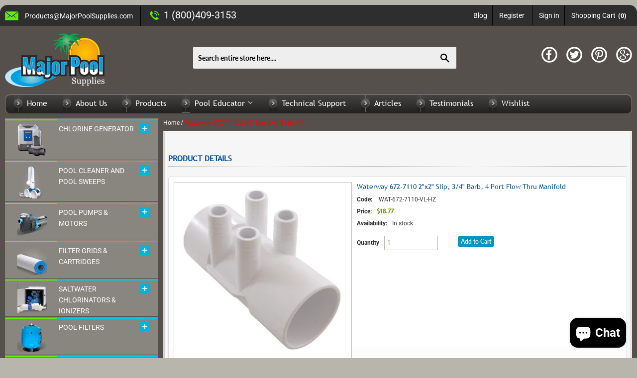

--- FILE ---
content_type: text/html; charset=utf-8
request_url: https://www.majorpoolsupplies.com/products/waterway-672-7110-2x2-slip-3-4-barb-4-port-flow-thru-manifold
body_size: 34325
content:
<!doctype html>
<html class="no-touch no-js" lang="en">
<head>
  <script>(function(H){H.className=H.className.replace(/\bno-js\b/,'js')})(document.documentElement)</script>
  <!-- Basic page needs ================================================== -->
  <meta charset="utf-8">
  <meta http-equiv="X-UA-Compatible" content="IE=edge,chrome=1">

  
  <link rel="shortcut icon" href="//www.majorpoolsupplies.com/cdn/shop/files/fevicon_32x32.png?v=1619760670" type="image/png" />
  

  <!-- Title and description ================================================== -->
  <title>
  Waterway 672-7110 2&quot;x2&quot; Slip, 3/4&quot; Barb, 4 Port Flow Thru Manifold &ndash; Major Pool Supplies
  </title>

  
    <meta name="description" content="Waterway 672-7110 2&quot;x2&quot; Slip, 3/4&quot; Barb, 4 Port Flow Thru Manifold,">
  

  <!-- Product meta ================================================== -->
  <!-- /snippets/social-meta-tags.liquid -->




<meta property="og:site_name" content="Major Pool Supplies">
<meta property="og:url" content="https://www.majorpoolsupplies.com/products/waterway-672-7110-2x2-slip-3-4-barb-4-port-flow-thru-manifold">
<meta property="og:title" content="Waterway 672-7110 2&quot;x2&quot; Slip, 3/4&quot; Barb, 4 Port Flow Thru Manifold">
<meta property="og:type" content="product">
<meta property="og:description" content="Waterway 672-7110 2&quot;x2&quot; Slip, 3/4&quot; Barb, 4 Port Flow Thru Manifold,">

  <meta property="og:price:amount" content="18.77">
  <meta property="og:price:currency" content="USD">

<meta property="og:image" content="http://www.majorpoolsupplies.com/cdn/shop/files/wat-672-7110-vl-hz_20_1200x1200.png?v=1735663409"><meta property="og:image" content="http://www.majorpoolsupplies.com/cdn/shop/files/wat-672-7110-vl-hz_20a_1200x1200.png?v=1735663409"><meta property="og:image" content="http://www.majorpoolsupplies.com/cdn/shop/files/wat-672-7110-vl-hz_20b_1200x1200.png?v=1735663409">
<meta property="og:image:secure_url" content="https://www.majorpoolsupplies.com/cdn/shop/files/wat-672-7110-vl-hz_20_1200x1200.png?v=1735663409"><meta property="og:image:secure_url" content="https://www.majorpoolsupplies.com/cdn/shop/files/wat-672-7110-vl-hz_20a_1200x1200.png?v=1735663409"><meta property="og:image:secure_url" content="https://www.majorpoolsupplies.com/cdn/shop/files/wat-672-7110-vl-hz_20b_1200x1200.png?v=1735663409">


  <meta name="twitter:site" content="@majorpoolsupply">

<meta name="twitter:card" content="summary_large_image">
<meta name="twitter:title" content="Waterway 672-7110 2&quot;x2&quot; Slip, 3/4&quot; Barb, 4 Port Flow Thru Manifold">
<meta name="twitter:description" content="Waterway 672-7110 2&quot;x2&quot; Slip, 3/4&quot; Barb, 4 Port Flow Thru Manifold,">


  <!-- Helpers ================================================== -->
  <link rel="canonical" href="https://www.majorpoolsupplies.com/products/waterway-672-7110-2x2-slip-3-4-barb-4-port-flow-thru-manifold">
  <meta name="viewport" content="width=device-width,initial-scale=1,maximum-scale=1.0,user-scalable=no">

  <!-- CSS ================================================== -->
  <link href="//www.majorpoolsupplies.com/cdn/shop/t/7/assets/theme.scss.css?v=55476089217019419311758701762" rel="stylesheet" type="text/css" media="all" />

  <!-- Header hook for plugins ================================================== -->
  <script>window.performance && window.performance.mark && window.performance.mark('shopify.content_for_header.start');</script><meta name="facebook-domain-verification" content="6d61pwqglmtrwean0wqe5lh30gsj2q">
<meta id="shopify-digital-wallet" name="shopify-digital-wallet" content="/52051148978/digital_wallets/dialog">
<meta name="shopify-checkout-api-token" content="8861e3cb38dd78c4653c9ec626745581">
<meta id="in-context-paypal-metadata" data-shop-id="52051148978" data-venmo-supported="true" data-environment="production" data-locale="en_US" data-paypal-v4="true" data-currency="USD">
<link rel="alternate" type="application/json+oembed" href="https://www.majorpoolsupplies.com/products/waterway-672-7110-2x2-slip-3-4-barb-4-port-flow-thru-manifold.oembed">
<script async="async" src="/checkouts/internal/preloads.js?locale=en-US"></script>
<link rel="preconnect" href="https://shop.app" crossorigin="anonymous">
<script async="async" src="https://shop.app/checkouts/internal/preloads.js?locale=en-US&shop_id=52051148978" crossorigin="anonymous"></script>
<script id="apple-pay-shop-capabilities" type="application/json">{"shopId":52051148978,"countryCode":"US","currencyCode":"USD","merchantCapabilities":["supports3DS"],"merchantId":"gid:\/\/shopify\/Shop\/52051148978","merchantName":"Major Pool Supplies","requiredBillingContactFields":["postalAddress","email"],"requiredShippingContactFields":["postalAddress","email"],"shippingType":"shipping","supportedNetworks":["visa","masterCard","amex","discover","elo","jcb"],"total":{"type":"pending","label":"Major Pool Supplies","amount":"1.00"},"shopifyPaymentsEnabled":true,"supportsSubscriptions":true}</script>
<script id="shopify-features" type="application/json">{"accessToken":"8861e3cb38dd78c4653c9ec626745581","betas":["rich-media-storefront-analytics"],"domain":"www.majorpoolsupplies.com","predictiveSearch":true,"shopId":52051148978,"locale":"en"}</script>
<script>var Shopify = Shopify || {};
Shopify.shop = "major-pool-supplies.myshopify.com";
Shopify.locale = "en";
Shopify.currency = {"active":"USD","rate":"1.0"};
Shopify.country = "US";
Shopify.theme = {"name":"Copy of Copy of Supply (21-12-2022)","id":136719401206,"schema_name":"Supply","schema_version":"9.2.4","theme_store_id":679,"role":"main"};
Shopify.theme.handle = "null";
Shopify.theme.style = {"id":null,"handle":null};
Shopify.cdnHost = "www.majorpoolsupplies.com/cdn";
Shopify.routes = Shopify.routes || {};
Shopify.routes.root = "/";</script>
<script type="module">!function(o){(o.Shopify=o.Shopify||{}).modules=!0}(window);</script>
<script>!function(o){function n(){var o=[];function n(){o.push(Array.prototype.slice.apply(arguments))}return n.q=o,n}var t=o.Shopify=o.Shopify||{};t.loadFeatures=n(),t.autoloadFeatures=n()}(window);</script>
<script>
  window.ShopifyPay = window.ShopifyPay || {};
  window.ShopifyPay.apiHost = "shop.app\/pay";
  window.ShopifyPay.redirectState = null;
</script>
<script id="shop-js-analytics" type="application/json">{"pageType":"product"}</script>
<script defer="defer" async type="module" src="//www.majorpoolsupplies.com/cdn/shopifycloud/shop-js/modules/v2/client.init-shop-cart-sync_BApSsMSl.en.esm.js"></script>
<script defer="defer" async type="module" src="//www.majorpoolsupplies.com/cdn/shopifycloud/shop-js/modules/v2/chunk.common_CBoos6YZ.esm.js"></script>
<script type="module">
  await import("//www.majorpoolsupplies.com/cdn/shopifycloud/shop-js/modules/v2/client.init-shop-cart-sync_BApSsMSl.en.esm.js");
await import("//www.majorpoolsupplies.com/cdn/shopifycloud/shop-js/modules/v2/chunk.common_CBoos6YZ.esm.js");

  window.Shopify.SignInWithShop?.initShopCartSync?.({"fedCMEnabled":true,"windoidEnabled":true});

</script>
<script>
  window.Shopify = window.Shopify || {};
  if (!window.Shopify.featureAssets) window.Shopify.featureAssets = {};
  window.Shopify.featureAssets['shop-js'] = {"shop-cart-sync":["modules/v2/client.shop-cart-sync_DJczDl9f.en.esm.js","modules/v2/chunk.common_CBoos6YZ.esm.js"],"init-fed-cm":["modules/v2/client.init-fed-cm_BzwGC0Wi.en.esm.js","modules/v2/chunk.common_CBoos6YZ.esm.js"],"init-windoid":["modules/v2/client.init-windoid_BS26ThXS.en.esm.js","modules/v2/chunk.common_CBoos6YZ.esm.js"],"shop-cash-offers":["modules/v2/client.shop-cash-offers_DthCPNIO.en.esm.js","modules/v2/chunk.common_CBoos6YZ.esm.js","modules/v2/chunk.modal_Bu1hFZFC.esm.js"],"shop-button":["modules/v2/client.shop-button_D_JX508o.en.esm.js","modules/v2/chunk.common_CBoos6YZ.esm.js"],"init-shop-email-lookup-coordinator":["modules/v2/client.init-shop-email-lookup-coordinator_DFwWcvrS.en.esm.js","modules/v2/chunk.common_CBoos6YZ.esm.js"],"shop-toast-manager":["modules/v2/client.shop-toast-manager_tEhgP2F9.en.esm.js","modules/v2/chunk.common_CBoos6YZ.esm.js"],"shop-login-button":["modules/v2/client.shop-login-button_DwLgFT0K.en.esm.js","modules/v2/chunk.common_CBoos6YZ.esm.js","modules/v2/chunk.modal_Bu1hFZFC.esm.js"],"avatar":["modules/v2/client.avatar_BTnouDA3.en.esm.js"],"init-shop-cart-sync":["modules/v2/client.init-shop-cart-sync_BApSsMSl.en.esm.js","modules/v2/chunk.common_CBoos6YZ.esm.js"],"pay-button":["modules/v2/client.pay-button_BuNmcIr_.en.esm.js","modules/v2/chunk.common_CBoos6YZ.esm.js"],"init-shop-for-new-customer-accounts":["modules/v2/client.init-shop-for-new-customer-accounts_DrjXSI53.en.esm.js","modules/v2/client.shop-login-button_DwLgFT0K.en.esm.js","modules/v2/chunk.common_CBoos6YZ.esm.js","modules/v2/chunk.modal_Bu1hFZFC.esm.js"],"init-customer-accounts-sign-up":["modules/v2/client.init-customer-accounts-sign-up_TlVCiykN.en.esm.js","modules/v2/client.shop-login-button_DwLgFT0K.en.esm.js","modules/v2/chunk.common_CBoos6YZ.esm.js","modules/v2/chunk.modal_Bu1hFZFC.esm.js"],"shop-follow-button":["modules/v2/client.shop-follow-button_C5D3XtBb.en.esm.js","modules/v2/chunk.common_CBoos6YZ.esm.js","modules/v2/chunk.modal_Bu1hFZFC.esm.js"],"checkout-modal":["modules/v2/client.checkout-modal_8TC_1FUY.en.esm.js","modules/v2/chunk.common_CBoos6YZ.esm.js","modules/v2/chunk.modal_Bu1hFZFC.esm.js"],"init-customer-accounts":["modules/v2/client.init-customer-accounts_C0Oh2ljF.en.esm.js","modules/v2/client.shop-login-button_DwLgFT0K.en.esm.js","modules/v2/chunk.common_CBoos6YZ.esm.js","modules/v2/chunk.modal_Bu1hFZFC.esm.js"],"lead-capture":["modules/v2/client.lead-capture_Cq0gfm7I.en.esm.js","modules/v2/chunk.common_CBoos6YZ.esm.js","modules/v2/chunk.modal_Bu1hFZFC.esm.js"],"shop-login":["modules/v2/client.shop-login_BmtnoEUo.en.esm.js","modules/v2/chunk.common_CBoos6YZ.esm.js","modules/v2/chunk.modal_Bu1hFZFC.esm.js"],"payment-terms":["modules/v2/client.payment-terms_BHOWV7U_.en.esm.js","modules/v2/chunk.common_CBoos6YZ.esm.js","modules/v2/chunk.modal_Bu1hFZFC.esm.js"]};
</script>
<script>(function() {
  var isLoaded = false;
  function asyncLoad() {
    if (isLoaded) return;
    isLoaded = true;
    var urls = ["https:\/\/pqa.cleverbooster.com\/packs\/widget.js?shop=major-pool-supplies.myshopify.com"];
    for (var i = 0; i < urls.length; i++) {
      var s = document.createElement('script');
      s.type = 'text/javascript';
      s.async = true;
      s.src = urls[i];
      var x = document.getElementsByTagName('script')[0];
      x.parentNode.insertBefore(s, x);
    }
  };
  if(window.attachEvent) {
    window.attachEvent('onload', asyncLoad);
  } else {
    window.addEventListener('load', asyncLoad, false);
  }
})();</script>
<script id="__st">var __st={"a":52051148978,"offset":-21600,"reqid":"fd8311b3-8401-41b8-9736-fbc79aabf9ad-1768877072","pageurl":"www.majorpoolsupplies.com\/products\/waterway-672-7110-2x2-slip-3-4-barb-4-port-flow-thru-manifold","u":"d8008ebb9fad","p":"product","rtyp":"product","rid":8935344734454};</script>
<script>window.ShopifyPaypalV4VisibilityTracking = true;</script>
<script id="captcha-bootstrap">!function(){'use strict';const t='contact',e='account',n='new_comment',o=[[t,t],['blogs',n],['comments',n],[t,'customer']],c=[[e,'customer_login'],[e,'guest_login'],[e,'recover_customer_password'],[e,'create_customer']],r=t=>t.map((([t,e])=>`form[action*='/${t}']:not([data-nocaptcha='true']) input[name='form_type'][value='${e}']`)).join(','),a=t=>()=>t?[...document.querySelectorAll(t)].map((t=>t.form)):[];function s(){const t=[...o],e=r(t);return a(e)}const i='password',u='form_key',d=['recaptcha-v3-token','g-recaptcha-response','h-captcha-response',i],f=()=>{try{return window.sessionStorage}catch{return}},m='__shopify_v',_=t=>t.elements[u];function p(t,e,n=!1){try{const o=window.sessionStorage,c=JSON.parse(o.getItem(e)),{data:r}=function(t){const{data:e,action:n}=t;return t[m]||n?{data:e,action:n}:{data:t,action:n}}(c);for(const[e,n]of Object.entries(r))t.elements[e]&&(t.elements[e].value=n);n&&o.removeItem(e)}catch(o){console.error('form repopulation failed',{error:o})}}const l='form_type',E='cptcha';function T(t){t.dataset[E]=!0}const w=window,h=w.document,L='Shopify',v='ce_forms',y='captcha';let A=!1;((t,e)=>{const n=(g='f06e6c50-85a8-45c8-87d0-21a2b65856fe',I='https://cdn.shopify.com/shopifycloud/storefront-forms-hcaptcha/ce_storefront_forms_captcha_hcaptcha.v1.5.2.iife.js',D={infoText:'Protected by hCaptcha',privacyText:'Privacy',termsText:'Terms'},(t,e,n)=>{const o=w[L][v],c=o.bindForm;if(c)return c(t,g,e,D).then(n);var r;o.q.push([[t,g,e,D],n]),r=I,A||(h.body.append(Object.assign(h.createElement('script'),{id:'captcha-provider',async:!0,src:r})),A=!0)});var g,I,D;w[L]=w[L]||{},w[L][v]=w[L][v]||{},w[L][v].q=[],w[L][y]=w[L][y]||{},w[L][y].protect=function(t,e){n(t,void 0,e),T(t)},Object.freeze(w[L][y]),function(t,e,n,w,h,L){const[v,y,A,g]=function(t,e,n){const i=e?o:[],u=t?c:[],d=[...i,...u],f=r(d),m=r(i),_=r(d.filter((([t,e])=>n.includes(e))));return[a(f),a(m),a(_),s()]}(w,h,L),I=t=>{const e=t.target;return e instanceof HTMLFormElement?e:e&&e.form},D=t=>v().includes(t);t.addEventListener('submit',(t=>{const e=I(t);if(!e)return;const n=D(e)&&!e.dataset.hcaptchaBound&&!e.dataset.recaptchaBound,o=_(e),c=g().includes(e)&&(!o||!o.value);(n||c)&&t.preventDefault(),c&&!n&&(function(t){try{if(!f())return;!function(t){const e=f();if(!e)return;const n=_(t);if(!n)return;const o=n.value;o&&e.removeItem(o)}(t);const e=Array.from(Array(32),(()=>Math.random().toString(36)[2])).join('');!function(t,e){_(t)||t.append(Object.assign(document.createElement('input'),{type:'hidden',name:u})),t.elements[u].value=e}(t,e),function(t,e){const n=f();if(!n)return;const o=[...t.querySelectorAll(`input[type='${i}']`)].map((({name:t})=>t)),c=[...d,...o],r={};for(const[a,s]of new FormData(t).entries())c.includes(a)||(r[a]=s);n.setItem(e,JSON.stringify({[m]:1,action:t.action,data:r}))}(t,e)}catch(e){console.error('failed to persist form',e)}}(e),e.submit())}));const S=(t,e)=>{t&&!t.dataset[E]&&(n(t,e.some((e=>e===t))),T(t))};for(const o of['focusin','change'])t.addEventListener(o,(t=>{const e=I(t);D(e)&&S(e,y())}));const B=e.get('form_key'),M=e.get(l),P=B&&M;t.addEventListener('DOMContentLoaded',(()=>{const t=y();if(P)for(const e of t)e.elements[l].value===M&&p(e,B);[...new Set([...A(),...v().filter((t=>'true'===t.dataset.shopifyCaptcha))])].forEach((e=>S(e,t)))}))}(h,new URLSearchParams(w.location.search),n,t,e,['guest_login'])})(!0,!0)}();</script>
<script integrity="sha256-4kQ18oKyAcykRKYeNunJcIwy7WH5gtpwJnB7kiuLZ1E=" data-source-attribution="shopify.loadfeatures" defer="defer" src="//www.majorpoolsupplies.com/cdn/shopifycloud/storefront/assets/storefront/load_feature-a0a9edcb.js" crossorigin="anonymous"></script>
<script crossorigin="anonymous" defer="defer" src="//www.majorpoolsupplies.com/cdn/shopifycloud/storefront/assets/shopify_pay/storefront-65b4c6d7.js?v=20250812"></script>
<script data-source-attribution="shopify.dynamic_checkout.dynamic.init">var Shopify=Shopify||{};Shopify.PaymentButton=Shopify.PaymentButton||{isStorefrontPortableWallets:!0,init:function(){window.Shopify.PaymentButton.init=function(){};var t=document.createElement("script");t.src="https://www.majorpoolsupplies.com/cdn/shopifycloud/portable-wallets/latest/portable-wallets.en.js",t.type="module",document.head.appendChild(t)}};
</script>
<script data-source-attribution="shopify.dynamic_checkout.buyer_consent">
  function portableWalletsHideBuyerConsent(e){var t=document.getElementById("shopify-buyer-consent"),n=document.getElementById("shopify-subscription-policy-button");t&&n&&(t.classList.add("hidden"),t.setAttribute("aria-hidden","true"),n.removeEventListener("click",e))}function portableWalletsShowBuyerConsent(e){var t=document.getElementById("shopify-buyer-consent"),n=document.getElementById("shopify-subscription-policy-button");t&&n&&(t.classList.remove("hidden"),t.removeAttribute("aria-hidden"),n.addEventListener("click",e))}window.Shopify?.PaymentButton&&(window.Shopify.PaymentButton.hideBuyerConsent=portableWalletsHideBuyerConsent,window.Shopify.PaymentButton.showBuyerConsent=portableWalletsShowBuyerConsent);
</script>
<script data-source-attribution="shopify.dynamic_checkout.cart.bootstrap">document.addEventListener("DOMContentLoaded",(function(){function t(){return document.querySelector("shopify-accelerated-checkout-cart, shopify-accelerated-checkout")}if(t())Shopify.PaymentButton.init();else{new MutationObserver((function(e,n){t()&&(Shopify.PaymentButton.init(),n.disconnect())})).observe(document.body,{childList:!0,subtree:!0})}}));
</script>
<link id="shopify-accelerated-checkout-styles" rel="stylesheet" media="screen" href="https://www.majorpoolsupplies.com/cdn/shopifycloud/portable-wallets/latest/accelerated-checkout-backwards-compat.css" crossorigin="anonymous">
<style id="shopify-accelerated-checkout-cart">
        #shopify-buyer-consent {
  margin-top: 1em;
  display: inline-block;
  width: 100%;
}

#shopify-buyer-consent.hidden {
  display: none;
}

#shopify-subscription-policy-button {
  background: none;
  border: none;
  padding: 0;
  text-decoration: underline;
  font-size: inherit;
  cursor: pointer;
}

#shopify-subscription-policy-button::before {
  box-shadow: none;
}

      </style>

<script>window.performance && window.performance.mark && window.performance.mark('shopify.content_for_header.end');</script>

  
  

  <script src="//www.majorpoolsupplies.com/cdn/shop/t/7/assets/jquery-2.2.3.min.js?v=58211863146907186831671594237" type="text/javascript"></script>

  <script src="//www.majorpoolsupplies.com/cdn/shop/t/7/assets/lazysizes.min.js?v=8147953233334221341671594237" async="async"></script>
  <script src="//www.majorpoolsupplies.com/cdn/shop/t/7/assets/vendor.js?v=106177282645720727331671594237" defer="defer"></script>
  <script src="//www.majorpoolsupplies.com/cdn/shop/t/7/assets/theme.js?v=167593370499191183381671594237" defer="defer"></script>

<meta name="google-site-verification" content="kE8CXdrE1m_BoYfZasJCPHG_5ClahfhHXRxC9axbsYM" />
<script src="https://cdn.shopify.com/extensions/e4b3a77b-20c9-4161-b1bb-deb87046128d/inbox-1253/assets/inbox-chat-loader.js" type="text/javascript" defer="defer"></script>
<link href="https://monorail-edge.shopifysvc.com" rel="dns-prefetch">
<script>(function(){if ("sendBeacon" in navigator && "performance" in window) {try {var session_token_from_headers = performance.getEntriesByType('navigation')[0].serverTiming.find(x => x.name == '_s').description;} catch {var session_token_from_headers = undefined;}var session_cookie_matches = document.cookie.match(/_shopify_s=([^;]*)/);var session_token_from_cookie = session_cookie_matches && session_cookie_matches.length === 2 ? session_cookie_matches[1] : "";var session_token = session_token_from_headers || session_token_from_cookie || "";function handle_abandonment_event(e) {var entries = performance.getEntries().filter(function(entry) {return /monorail-edge.shopifysvc.com/.test(entry.name);});if (!window.abandonment_tracked && entries.length === 0) {window.abandonment_tracked = true;var currentMs = Date.now();var navigation_start = performance.timing.navigationStart;var payload = {shop_id: 52051148978,url: window.location.href,navigation_start,duration: currentMs - navigation_start,session_token,page_type: "product"};window.navigator.sendBeacon("https://monorail-edge.shopifysvc.com/v1/produce", JSON.stringify({schema_id: "online_store_buyer_site_abandonment/1.1",payload: payload,metadata: {event_created_at_ms: currentMs,event_sent_at_ms: currentMs}}));}}window.addEventListener('pagehide', handle_abandonment_event);}}());</script>
<script id="web-pixels-manager-setup">(function e(e,d,r,n,o){if(void 0===o&&(o={}),!Boolean(null===(a=null===(i=window.Shopify)||void 0===i?void 0:i.analytics)||void 0===a?void 0:a.replayQueue)){var i,a;window.Shopify=window.Shopify||{};var t=window.Shopify;t.analytics=t.analytics||{};var s=t.analytics;s.replayQueue=[],s.publish=function(e,d,r){return s.replayQueue.push([e,d,r]),!0};try{self.performance.mark("wpm:start")}catch(e){}var l=function(){var e={modern:/Edge?\/(1{2}[4-9]|1[2-9]\d|[2-9]\d{2}|\d{4,})\.\d+(\.\d+|)|Firefox\/(1{2}[4-9]|1[2-9]\d|[2-9]\d{2}|\d{4,})\.\d+(\.\d+|)|Chrom(ium|e)\/(9{2}|\d{3,})\.\d+(\.\d+|)|(Maci|X1{2}).+ Version\/(15\.\d+|(1[6-9]|[2-9]\d|\d{3,})\.\d+)([,.]\d+|)( \(\w+\)|)( Mobile\/\w+|) Safari\/|Chrome.+OPR\/(9{2}|\d{3,})\.\d+\.\d+|(CPU[ +]OS|iPhone[ +]OS|CPU[ +]iPhone|CPU IPhone OS|CPU iPad OS)[ +]+(15[._]\d+|(1[6-9]|[2-9]\d|\d{3,})[._]\d+)([._]\d+|)|Android:?[ /-](13[3-9]|1[4-9]\d|[2-9]\d{2}|\d{4,})(\.\d+|)(\.\d+|)|Android.+Firefox\/(13[5-9]|1[4-9]\d|[2-9]\d{2}|\d{4,})\.\d+(\.\d+|)|Android.+Chrom(ium|e)\/(13[3-9]|1[4-9]\d|[2-9]\d{2}|\d{4,})\.\d+(\.\d+|)|SamsungBrowser\/([2-9]\d|\d{3,})\.\d+/,legacy:/Edge?\/(1[6-9]|[2-9]\d|\d{3,})\.\d+(\.\d+|)|Firefox\/(5[4-9]|[6-9]\d|\d{3,})\.\d+(\.\d+|)|Chrom(ium|e)\/(5[1-9]|[6-9]\d|\d{3,})\.\d+(\.\d+|)([\d.]+$|.*Safari\/(?![\d.]+ Edge\/[\d.]+$))|(Maci|X1{2}).+ Version\/(10\.\d+|(1[1-9]|[2-9]\d|\d{3,})\.\d+)([,.]\d+|)( \(\w+\)|)( Mobile\/\w+|) Safari\/|Chrome.+OPR\/(3[89]|[4-9]\d|\d{3,})\.\d+\.\d+|(CPU[ +]OS|iPhone[ +]OS|CPU[ +]iPhone|CPU IPhone OS|CPU iPad OS)[ +]+(10[._]\d+|(1[1-9]|[2-9]\d|\d{3,})[._]\d+)([._]\d+|)|Android:?[ /-](13[3-9]|1[4-9]\d|[2-9]\d{2}|\d{4,})(\.\d+|)(\.\d+|)|Mobile Safari.+OPR\/([89]\d|\d{3,})\.\d+\.\d+|Android.+Firefox\/(13[5-9]|1[4-9]\d|[2-9]\d{2}|\d{4,})\.\d+(\.\d+|)|Android.+Chrom(ium|e)\/(13[3-9]|1[4-9]\d|[2-9]\d{2}|\d{4,})\.\d+(\.\d+|)|Android.+(UC? ?Browser|UCWEB|U3)[ /]?(15\.([5-9]|\d{2,})|(1[6-9]|[2-9]\d|\d{3,})\.\d+)\.\d+|SamsungBrowser\/(5\.\d+|([6-9]|\d{2,})\.\d+)|Android.+MQ{2}Browser\/(14(\.(9|\d{2,})|)|(1[5-9]|[2-9]\d|\d{3,})(\.\d+|))(\.\d+|)|K[Aa][Ii]OS\/(3\.\d+|([4-9]|\d{2,})\.\d+)(\.\d+|)/},d=e.modern,r=e.legacy,n=navigator.userAgent;return n.match(d)?"modern":n.match(r)?"legacy":"unknown"}(),u="modern"===l?"modern":"legacy",c=(null!=n?n:{modern:"",legacy:""})[u],f=function(e){return[e.baseUrl,"/wpm","/b",e.hashVersion,"modern"===e.buildTarget?"m":"l",".js"].join("")}({baseUrl:d,hashVersion:r,buildTarget:u}),m=function(e){var d=e.version,r=e.bundleTarget,n=e.surface,o=e.pageUrl,i=e.monorailEndpoint;return{emit:function(e){var a=e.status,t=e.errorMsg,s=(new Date).getTime(),l=JSON.stringify({metadata:{event_sent_at_ms:s},events:[{schema_id:"web_pixels_manager_load/3.1",payload:{version:d,bundle_target:r,page_url:o,status:a,surface:n,error_msg:t},metadata:{event_created_at_ms:s}}]});if(!i)return console&&console.warn&&console.warn("[Web Pixels Manager] No Monorail endpoint provided, skipping logging."),!1;try{return self.navigator.sendBeacon.bind(self.navigator)(i,l)}catch(e){}var u=new XMLHttpRequest;try{return u.open("POST",i,!0),u.setRequestHeader("Content-Type","text/plain"),u.send(l),!0}catch(e){return console&&console.warn&&console.warn("[Web Pixels Manager] Got an unhandled error while logging to Monorail."),!1}}}}({version:r,bundleTarget:l,surface:e.surface,pageUrl:self.location.href,monorailEndpoint:e.monorailEndpoint});try{o.browserTarget=l,function(e){var d=e.src,r=e.async,n=void 0===r||r,o=e.onload,i=e.onerror,a=e.sri,t=e.scriptDataAttributes,s=void 0===t?{}:t,l=document.createElement("script"),u=document.querySelector("head"),c=document.querySelector("body");if(l.async=n,l.src=d,a&&(l.integrity=a,l.crossOrigin="anonymous"),s)for(var f in s)if(Object.prototype.hasOwnProperty.call(s,f))try{l.dataset[f]=s[f]}catch(e){}if(o&&l.addEventListener("load",o),i&&l.addEventListener("error",i),u)u.appendChild(l);else{if(!c)throw new Error("Did not find a head or body element to append the script");c.appendChild(l)}}({src:f,async:!0,onload:function(){if(!function(){var e,d;return Boolean(null===(d=null===(e=window.Shopify)||void 0===e?void 0:e.analytics)||void 0===d?void 0:d.initialized)}()){var d=window.webPixelsManager.init(e)||void 0;if(d){var r=window.Shopify.analytics;r.replayQueue.forEach((function(e){var r=e[0],n=e[1],o=e[2];d.publishCustomEvent(r,n,o)})),r.replayQueue=[],r.publish=d.publishCustomEvent,r.visitor=d.visitor,r.initialized=!0}}},onerror:function(){return m.emit({status:"failed",errorMsg:"".concat(f," has failed to load")})},sri:function(e){var d=/^sha384-[A-Za-z0-9+/=]+$/;return"string"==typeof e&&d.test(e)}(c)?c:"",scriptDataAttributes:o}),m.emit({status:"loading"})}catch(e){m.emit({status:"failed",errorMsg:(null==e?void 0:e.message)||"Unknown error"})}}})({shopId: 52051148978,storefrontBaseUrl: "https://www.majorpoolsupplies.com",extensionsBaseUrl: "https://extensions.shopifycdn.com/cdn/shopifycloud/web-pixels-manager",monorailEndpoint: "https://monorail-edge.shopifysvc.com/unstable/produce_batch",surface: "storefront-renderer",enabledBetaFlags: ["2dca8a86"],webPixelsConfigList: [{"id":"246677750","configuration":"{\"pixel_id\":\"2220962728045319\",\"pixel_type\":\"facebook_pixel\",\"metaapp_system_user_token\":\"-\"}","eventPayloadVersion":"v1","runtimeContext":"OPEN","scriptVersion":"ca16bc87fe92b6042fbaa3acc2fbdaa6","type":"APP","apiClientId":2329312,"privacyPurposes":["ANALYTICS","MARKETING","SALE_OF_DATA"],"dataSharingAdjustments":{"protectedCustomerApprovalScopes":["read_customer_address","read_customer_email","read_customer_name","read_customer_personal_data","read_customer_phone"]}},{"id":"shopify-app-pixel","configuration":"{}","eventPayloadVersion":"v1","runtimeContext":"STRICT","scriptVersion":"0450","apiClientId":"shopify-pixel","type":"APP","privacyPurposes":["ANALYTICS","MARKETING"]},{"id":"shopify-custom-pixel","eventPayloadVersion":"v1","runtimeContext":"LAX","scriptVersion":"0450","apiClientId":"shopify-pixel","type":"CUSTOM","privacyPurposes":["ANALYTICS","MARKETING"]}],isMerchantRequest: false,initData: {"shop":{"name":"Major Pool Supplies","paymentSettings":{"currencyCode":"USD"},"myshopifyDomain":"major-pool-supplies.myshopify.com","countryCode":"US","storefrontUrl":"https:\/\/www.majorpoolsupplies.com"},"customer":null,"cart":null,"checkout":null,"productVariants":[{"price":{"amount":18.77,"currencyCode":"USD"},"product":{"title":"Waterway 672-7110 2\"x2\" Slip, 3\/4\" Barb, 4 Port Flow Thru Manifold","vendor":"Waterway Plastics","id":"8935344734454","untranslatedTitle":"Waterway 672-7110 2\"x2\" Slip, 3\/4\" Barb, 4 Port Flow Thru Manifold","url":"\/products\/waterway-672-7110-2x2-slip-3-4-barb-4-port-flow-thru-manifold","type":"Manifold - Pool Accessories"},"id":"47632893149430","image":{"src":"\/\/www.majorpoolsupplies.com\/cdn\/shop\/files\/wat-672-7110-vl-hz_20.png?v=1735663409"},"sku":"WAT-672-7110-VL-HZ","title":"Default Title","untranslatedTitle":"Default Title"}],"purchasingCompany":null},},"https://www.majorpoolsupplies.com/cdn","fcfee988w5aeb613cpc8e4bc33m6693e112",{"modern":"","legacy":""},{"shopId":"52051148978","storefrontBaseUrl":"https:\/\/www.majorpoolsupplies.com","extensionBaseUrl":"https:\/\/extensions.shopifycdn.com\/cdn\/shopifycloud\/web-pixels-manager","surface":"storefront-renderer","enabledBetaFlags":"[\"2dca8a86\"]","isMerchantRequest":"false","hashVersion":"fcfee988w5aeb613cpc8e4bc33m6693e112","publish":"custom","events":"[[\"page_viewed\",{}],[\"product_viewed\",{\"productVariant\":{\"price\":{\"amount\":18.77,\"currencyCode\":\"USD\"},\"product\":{\"title\":\"Waterway 672-7110 2\\\"x2\\\" Slip, 3\/4\\\" Barb, 4 Port Flow Thru Manifold\",\"vendor\":\"Waterway Plastics\",\"id\":\"8935344734454\",\"untranslatedTitle\":\"Waterway 672-7110 2\\\"x2\\\" Slip, 3\/4\\\" Barb, 4 Port Flow Thru Manifold\",\"url\":\"\/products\/waterway-672-7110-2x2-slip-3-4-barb-4-port-flow-thru-manifold\",\"type\":\"Manifold - Pool Accessories\"},\"id\":\"47632893149430\",\"image\":{\"src\":\"\/\/www.majorpoolsupplies.com\/cdn\/shop\/files\/wat-672-7110-vl-hz_20.png?v=1735663409\"},\"sku\":\"WAT-672-7110-VL-HZ\",\"title\":\"Default Title\",\"untranslatedTitle\":\"Default Title\"}}]]"});</script><script>
  window.ShopifyAnalytics = window.ShopifyAnalytics || {};
  window.ShopifyAnalytics.meta = window.ShopifyAnalytics.meta || {};
  window.ShopifyAnalytics.meta.currency = 'USD';
  var meta = {"product":{"id":8935344734454,"gid":"gid:\/\/shopify\/Product\/8935344734454","vendor":"Waterway Plastics","type":"Manifold - Pool Accessories","handle":"waterway-672-7110-2x2-slip-3-4-barb-4-port-flow-thru-manifold","variants":[{"id":47632893149430,"price":1877,"name":"Waterway 672-7110 2\"x2\" Slip, 3\/4\" Barb, 4 Port Flow Thru Manifold","public_title":null,"sku":"WAT-672-7110-VL-HZ"}],"remote":false},"page":{"pageType":"product","resourceType":"product","resourceId":8935344734454,"requestId":"fd8311b3-8401-41b8-9736-fbc79aabf9ad-1768877072"}};
  for (var attr in meta) {
    window.ShopifyAnalytics.meta[attr] = meta[attr];
  }
</script>
<script class="analytics">
  (function () {
    var customDocumentWrite = function(content) {
      var jquery = null;

      if (window.jQuery) {
        jquery = window.jQuery;
      } else if (window.Checkout && window.Checkout.$) {
        jquery = window.Checkout.$;
      }

      if (jquery) {
        jquery('body').append(content);
      }
    };

    var hasLoggedConversion = function(token) {
      if (token) {
        return document.cookie.indexOf('loggedConversion=' + token) !== -1;
      }
      return false;
    }

    var setCookieIfConversion = function(token) {
      if (token) {
        var twoMonthsFromNow = new Date(Date.now());
        twoMonthsFromNow.setMonth(twoMonthsFromNow.getMonth() + 2);

        document.cookie = 'loggedConversion=' + token + '; expires=' + twoMonthsFromNow;
      }
    }

    var trekkie = window.ShopifyAnalytics.lib = window.trekkie = window.trekkie || [];
    if (trekkie.integrations) {
      return;
    }
    trekkie.methods = [
      'identify',
      'page',
      'ready',
      'track',
      'trackForm',
      'trackLink'
    ];
    trekkie.factory = function(method) {
      return function() {
        var args = Array.prototype.slice.call(arguments);
        args.unshift(method);
        trekkie.push(args);
        return trekkie;
      };
    };
    for (var i = 0; i < trekkie.methods.length; i++) {
      var key = trekkie.methods[i];
      trekkie[key] = trekkie.factory(key);
    }
    trekkie.load = function(config) {
      trekkie.config = config || {};
      trekkie.config.initialDocumentCookie = document.cookie;
      var first = document.getElementsByTagName('script')[0];
      var script = document.createElement('script');
      script.type = 'text/javascript';
      script.onerror = function(e) {
        var scriptFallback = document.createElement('script');
        scriptFallback.type = 'text/javascript';
        scriptFallback.onerror = function(error) {
                var Monorail = {
      produce: function produce(monorailDomain, schemaId, payload) {
        var currentMs = new Date().getTime();
        var event = {
          schema_id: schemaId,
          payload: payload,
          metadata: {
            event_created_at_ms: currentMs,
            event_sent_at_ms: currentMs
          }
        };
        return Monorail.sendRequest("https://" + monorailDomain + "/v1/produce", JSON.stringify(event));
      },
      sendRequest: function sendRequest(endpointUrl, payload) {
        // Try the sendBeacon API
        if (window && window.navigator && typeof window.navigator.sendBeacon === 'function' && typeof window.Blob === 'function' && !Monorail.isIos12()) {
          var blobData = new window.Blob([payload], {
            type: 'text/plain'
          });

          if (window.navigator.sendBeacon(endpointUrl, blobData)) {
            return true;
          } // sendBeacon was not successful

        } // XHR beacon

        var xhr = new XMLHttpRequest();

        try {
          xhr.open('POST', endpointUrl);
          xhr.setRequestHeader('Content-Type', 'text/plain');
          xhr.send(payload);
        } catch (e) {
          console.log(e);
        }

        return false;
      },
      isIos12: function isIos12() {
        return window.navigator.userAgent.lastIndexOf('iPhone; CPU iPhone OS 12_') !== -1 || window.navigator.userAgent.lastIndexOf('iPad; CPU OS 12_') !== -1;
      }
    };
    Monorail.produce('monorail-edge.shopifysvc.com',
      'trekkie_storefront_load_errors/1.1',
      {shop_id: 52051148978,
      theme_id: 136719401206,
      app_name: "storefront",
      context_url: window.location.href,
      source_url: "//www.majorpoolsupplies.com/cdn/s/trekkie.storefront.cd680fe47e6c39ca5d5df5f0a32d569bc48c0f27.min.js"});

        };
        scriptFallback.async = true;
        scriptFallback.src = '//www.majorpoolsupplies.com/cdn/s/trekkie.storefront.cd680fe47e6c39ca5d5df5f0a32d569bc48c0f27.min.js';
        first.parentNode.insertBefore(scriptFallback, first);
      };
      script.async = true;
      script.src = '//www.majorpoolsupplies.com/cdn/s/trekkie.storefront.cd680fe47e6c39ca5d5df5f0a32d569bc48c0f27.min.js';
      first.parentNode.insertBefore(script, first);
    };
    trekkie.load(
      {"Trekkie":{"appName":"storefront","development":false,"defaultAttributes":{"shopId":52051148978,"isMerchantRequest":null,"themeId":136719401206,"themeCityHash":"8171131140502700649","contentLanguage":"en","currency":"USD","eventMetadataId":"b038c2df-f778-41c0-9196-a62f390a4db0"},"isServerSideCookieWritingEnabled":true,"monorailRegion":"shop_domain","enabledBetaFlags":["65f19447"]},"Session Attribution":{},"S2S":{"facebookCapiEnabled":true,"source":"trekkie-storefront-renderer","apiClientId":580111}}
    );

    var loaded = false;
    trekkie.ready(function() {
      if (loaded) return;
      loaded = true;

      window.ShopifyAnalytics.lib = window.trekkie;

      var originalDocumentWrite = document.write;
      document.write = customDocumentWrite;
      try { window.ShopifyAnalytics.merchantGoogleAnalytics.call(this); } catch(error) {};
      document.write = originalDocumentWrite;

      window.ShopifyAnalytics.lib.page(null,{"pageType":"product","resourceType":"product","resourceId":8935344734454,"requestId":"fd8311b3-8401-41b8-9736-fbc79aabf9ad-1768877072","shopifyEmitted":true});

      var match = window.location.pathname.match(/checkouts\/(.+)\/(thank_you|post_purchase)/)
      var token = match? match[1]: undefined;
      if (!hasLoggedConversion(token)) {
        setCookieIfConversion(token);
        window.ShopifyAnalytics.lib.track("Viewed Product",{"currency":"USD","variantId":47632893149430,"productId":8935344734454,"productGid":"gid:\/\/shopify\/Product\/8935344734454","name":"Waterway 672-7110 2\"x2\" Slip, 3\/4\" Barb, 4 Port Flow Thru Manifold","price":"18.77","sku":"WAT-672-7110-VL-HZ","brand":"Waterway Plastics","variant":null,"category":"Manifold - Pool Accessories","nonInteraction":true,"remote":false},undefined,undefined,{"shopifyEmitted":true});
      window.ShopifyAnalytics.lib.track("monorail:\/\/trekkie_storefront_viewed_product\/1.1",{"currency":"USD","variantId":47632893149430,"productId":8935344734454,"productGid":"gid:\/\/shopify\/Product\/8935344734454","name":"Waterway 672-7110 2\"x2\" Slip, 3\/4\" Barb, 4 Port Flow Thru Manifold","price":"18.77","sku":"WAT-672-7110-VL-HZ","brand":"Waterway Plastics","variant":null,"category":"Manifold - Pool Accessories","nonInteraction":true,"remote":false,"referer":"https:\/\/www.majorpoolsupplies.com\/products\/waterway-672-7110-2x2-slip-3-4-barb-4-port-flow-thru-manifold"});
      }
    });


        var eventsListenerScript = document.createElement('script');
        eventsListenerScript.async = true;
        eventsListenerScript.src = "//www.majorpoolsupplies.com/cdn/shopifycloud/storefront/assets/shop_events_listener-3da45d37.js";
        document.getElementsByTagName('head')[0].appendChild(eventsListenerScript);

})();</script>
<script
  defer
  src="https://www.majorpoolsupplies.com/cdn/shopifycloud/perf-kit/shopify-perf-kit-3.0.4.min.js"
  data-application="storefront-renderer"
  data-shop-id="52051148978"
  data-render-region="gcp-us-central1"
  data-page-type="product"
  data-theme-instance-id="136719401206"
  data-theme-name="Supply"
  data-theme-version="9.2.4"
  data-monorail-region="shop_domain"
  data-resource-timing-sampling-rate="10"
  data-shs="true"
  data-shs-beacon="true"
  data-shs-export-with-fetch="true"
  data-shs-logs-sample-rate="1"
  data-shs-beacon-endpoint="https://www.majorpoolsupplies.com/api/collect"
></script>
</head>

<body id="waterway-672-7110-2-quot-x2-quot-slip-3-4-quot-barb-4-port-flow-thru-manifold" class="template-product">

  <div id="shopify-section-header" class="shopify-section header-section"><!--<div class="announcement_bar">      </div> -->
<header class="site-header" role="banner" data-section-id="header" data-section-type="header-section">
  
  <div class="top_bar">
    <div class="wrapper">
    <div class="grid--full">
      <div class="grid-item large--one-half top-ul-left">  
        <ul class="top_ul">
          <li class="top-email"><a href="mailto:Products@MajorPoolSupplies.com">Products@MajorPoolSupplies.com</a></li>
          <li class="top-number"> <a href="tel:1 (800)409-3153">1 (800)409-3153</a></li>

        </ul>		
     
      </div>
       <div class="grid-item large--one-half top-ul-right">       
         <ul class="top_ul_right">
           
              <li>
                <a href="/blogs/news">Blog</a>
              </li>
             
              <li class="customer_account">
               
              	<span class="site-header--meta-links medium-down--hide">
                
                 <a href="/account/register" id="customer_register_link">Register</a>         
                
              </span>
            
          	</li>
          	<li>
            
                 <a href="/account/login" id="customer_login_link">Sign in</a>
                
         	 </li>
              <li>
              <a href="/cart" class=" cart-toggle">          
                Shopping Cart <span class="cart-count cart-badge--desktop ">(0)</span>
              </a>
              </li>
            </ul>
           
        
        </div>
    </div>
    </div>
  </div>
        
  <div class="wrapper"> 
    <div class="grid--full">  
      <div class="grid-item large--three-tenths">
        
          <div class="h1 header-logo" itemscope itemtype="http://schema.org/Organization">
        
          
          

          <a href="/" itemprop="url">
            <div class="lazyload__image-wrapper no-js header-logo__image" style="max-width:200px;">
              <div style="padding-top:54.0%;">
                <img class="lazyload js"
                  data-src="//www.majorpoolsupplies.com/cdn/shop/files/logo1_{width}x.png?v=1614292673"
                  data-widths="[180, 360, 540, 720, 900, 1080, 1296, 1512, 1728, 2048]"
                  data-aspectratio="1.8518518518518519"
                  data-sizes="auto"
                  alt="Major Pool Supplies"
                  style="width:200px;">
              </div>
            </div>
            <noscript>
              
              <img src="//www.majorpoolsupplies.com/cdn/shop/files/logo1_200x.png?v=1614292673"
                srcset="//www.majorpoolsupplies.com/cdn/shop/files/logo1_200x.png?v=1614292673 1x, //www.majorpoolsupplies.com/cdn/shop/files/logo1_200x@2x.png?v=1614292673 2x"
                alt="Major Pool Supplies"
                itemprop="logo"
                style="max-width:200px;">
            </noscript>
          </a>
          
        
          </div>
        
      </div>
      <div class="announment grid-item large--seven-tenths text-center large--text-right">
       <div class="top-search">
        <form action="/search" method="get" class="search-bar" role="search">
  <input type="hidden" name="type" value="product">

  <input type="search" name="q" value="" placeholder="Search entire store here...." aria-label="Search entire store here....">
  <button type="submit" class="search-bar--submit icon-fallback-text">
    <span class="icon icon-search" aria-hidden="true"></span>
    <span class="fallback-text">Search</span>
  </button>
</form>
</div>
        <div class="top-social"><ul>
          <li class="fb"><a href="https://www.facebook.com/Major-Pool-Supplies-Inc-846845795366509/" target="_blank"></a></li>
          <li class="twitter"><a href="https://twitter.com/majorpoolsupply" target="_blank"></a></li>
          <li class="pin"><a href="https://www.pinterest.com/MajorPools/" target="_blank"></a></li>
          <li class="gplus"><a href="https://plus.google.com/+MajorpoolsuppliesInc" target="_blank"></a></li>
          </ul></div>        
      </div>
    </div>
  </div>
</header>
<div id="mobileNavBar">
<div class="mmobile-navbar">
  <div class="display-table-cell">
    <span class="menu-text"> Main Menu</span>
    <button class="menu-toggle mobileNavBar-link" aria-controls="navBar" aria-expanded="false">
      <span class="icon icon-hamburger" aria-hidden="true"></span>
    </button>    
  </div>
</div>
  <div class="display-table-cell hide">
    <a href="/cart" class="cart-toggle mobileNavBar-link">
      <span class="icon icon-cart"></span>
      Shopping Cart <span class="cart-count hidden-count">0</span>
    </a>
  </div>
</div>

<nav class="nav-bar" id="navBar" role="navigation">
  <div class="wrapper">
   
    <ul class="mobile-nav" id="MobileNav">
  
  
    
      <li>
        <a
          href="/"
          class="mobile-nav--link"
          data-meganav-type="child"
          >
            Home
        </a>
      </li>
    
  
    
      <li>
        <a
          href="/pages/about-us"
          class="mobile-nav--link"
          data-meganav-type="child"
          >
            About Us
        </a>
      </li>
    
  
    
      <li>
        <a
          href="/collections/products"
          class="mobile-nav--link"
          data-meganav-type="child"
          >
            Products
        </a>
      </li>
    
  
    
      
      <li
        class="mobile-nav--has-dropdown "
        aria-haspopup="true">
        <a
          href="/pages/pool-educator-help"
          class="mobile-nav--link"
          data-meganav-type="parent"
          >
            Pool Educator
        </a>
        <button class="icon icon-arrow-down mobile-nav--button"
          aria-expanded="false"
          aria-label="Pool Educator Menu">
        </button>
        <ul
          id="MenuParent-4"
          class="mobile-nav--dropdown "
          data-meganav-dropdown>
          
            
              <li>
                <a
                  href="/pages/contact-us"
                  class="mobile-nav--link"
                  data-meganav-type="child"
                  >
                    Pool Educator Help
                </a>
              </li>
            
          
            
              <li>
                <a
                  href="/pages/glossary-1"
                  class="mobile-nav--link"
                  data-meganav-type="child"
                  >
                    Glossary
                </a>
              </li>
            
          
        </ul>
      </li>
    
  
    
      <li>
        <a
          href="/pages/technical-support"
          class="mobile-nav--link"
          data-meganav-type="child"
          >
            Technical Support
        </a>
      </li>
    
  
    
      <li>
        <a
          href="/blogs/news"
          class="mobile-nav--link"
          data-meganav-type="child"
          >
            Articles
        </a>
      </li>
    
  
    
      <li>
        <a
          href="#"
          class="mobile-nav--link"
          data-meganav-type="child"
          >
            Testimonials
        </a>
      </li>
    
  
    
      <li>
        <a
          href="#swym-wishlist"
          class="mobile-nav--link"
          data-meganav-type="child"
          >
            Wishlist
        </a>
      </li>
    
  

  
    
      <li class="customer-navlink large--hide"><a href="/account/login" id="customer_login_link">Sign in</a></li>
      <li class="customer-navlink large--hide"><a href="/account/register" id="customer_register_link">Register</a></li>
    
  
</ul>

    <ul class="site-nav" id="AccessibleNav">
  
  
    
      <li>
        <a
          href="/"
          class="site-nav--link"
          data-meganav-type="child"
          >
            Home
        </a>
      </li>
    
  
    
      <li>
        <a
          href="/pages/about-us"
          class="site-nav--link"
          data-meganav-type="child"
          >
            About Us
        </a>
      </li>
    
  
    
      <li>
        <a
          href="/collections/products"
          class="site-nav--link"
          data-meganav-type="child"
          >
            Products
        </a>
      </li>
    
  
    
      
      <li
        class="site-nav--has-dropdown "
        aria-haspopup="true">
        <a
          href="/pages/pool-educator-help"
          class="site-nav--link"
          data-meganav-type="parent"
          aria-controls="MenuParent-4"
          aria-expanded="false"
          >
            Pool Educator
            <span class="icon icon-arrow-down" aria-hidden="true"></span>
        </a>
        <ul
          id="MenuParent-4"
          class="site-nav--dropdown "
          data-meganav-dropdown>
          
            
              <li>
                <a
                  href="/pages/contact-us"
                  class="site-nav--link"
                  data-meganav-type="child"
                  
                  tabindex="-1">
                    Pool Educator Help
                </a>
              </li>
            
          
            
              <li>
                <a
                  href="/pages/glossary-1"
                  class="site-nav--link"
                  data-meganav-type="child"
                  
                  tabindex="-1">
                    Glossary
                </a>
              </li>
            
          
        </ul>
      </li>
    
  
    
      <li>
        <a
          href="/pages/technical-support"
          class="site-nav--link"
          data-meganav-type="child"
          >
            Technical Support
        </a>
      </li>
    
  
    
      <li>
        <a
          href="/blogs/news"
          class="site-nav--link"
          data-meganav-type="child"
          >
            Articles
        </a>
      </li>
    
  
    
      <li>
        <a
          href="#"
          class="site-nav--link"
          data-meganav-type="child"
          >
            Testimonials
        </a>
      </li>
    
  
    
      <li>
        <a
          href="#swym-wishlist"
          class="site-nav--link"
          data-meganav-type="child"
          >
            Wishlist
        </a>
      </li>
    
  

  
    
      <li class="customer-navlink large--hide"><a href="/account/login" id="customer_login_link">Sign in</a></li>
      <li class="customer-navlink large--hide"><a href="/account/register" id="customer_register_link">Register</a></li>
    
  
</ul>

  </div>
</nav>




</div>

  <main class="wrapper main-content" role="main">
    

<div id="shopify-section-product-template" class="shopify-section product-template-section"><div id="ProductSection" data-section-id="product-template" data-section-type="product-template" data-zoom-toggle="zoom-in" data-zoom-enabled="true" data-related-enabled="" data-social-sharing="" data-show-compare-at-price="false" data-stock="false" data-incoming-transfer="false" data-ajax-cart-method="page">








<div class="grid main-grid" itemscope itemtype="http://schema.org/Product">
  <div class="sidebar grid-item small--one-whole medium--one-quarter large--one-quarter">
  <ul class="sidebar_home_page">
        
        
        
        
        <li class="parent_li" aria-haspopup="true">
          <a class="parent_link"
             href="/collections/chlorine-generator"

             data-meganav-type="parent"
             >
           
            
            <div class="image"><a class="parent_link"
             href="/collections/chlorine-generator"

             data-meganav-type="parent"
             >
           <img src="//www.majorpoolsupplies.com/cdn/shop/collections/Chlorine-Generator1_1024x1024.jpg?v=1617257961">
          
          </a> </div><div class="text">
            <div class="title-box">
            <a class="parent_link"
             href="/collections/chlorine-generator"

             data-meganav-type="parent"
             >
              Chlorine Generator
             
              </a></div> <div class="parent_arrow toggle-icon">
                <span>Toogle</span>
              </div><ul class="sidebar_child_links">
            
            
            <li>
              <a
                 href="/collections/chlorine-generator-1">
                Chlorine Generator
              </a>
            </li>
            
            
            
            <li>
              <a
                 href="/collections/cells">
                Cells
              </a>
            </li>
            
            
          </ul></div>
         
          
          
        </li>
        
        
        
        
        <li class="parent_li" aria-haspopup="true">
          <a class="parent_link"
             href="/collections/pool-cleaner-and-pool-sweeps"

             data-meganav-type="parent"
             >
           
            
            <div class="image"><a class="parent_link"
             href="/collections/pool-cleaner-and-pool-sweeps"

             data-meganav-type="parent"
             >
           <img src="//www.majorpoolsupplies.com/cdn/shop/collections/1_1_1024x1024.png?v=1617257345">
          
          </a> </div><div class="text">
            <div class="title-box">
            <a class="parent_link"
             href="/collections/pool-cleaner-and-pool-sweeps"

             data-meganav-type="parent"
             >
              Pool Cleaner And Pool Sweeps
             
              </a></div> <div class="parent_arrow toggle-icon">
                <span>Toogle</span>
              </div><ul class="sidebar_child_links">
            
            
            <li>
              <a
                 href="/collections/maintenance-kits-accessories">
                Maintenance Kits &amp; Accessories
              </a>
            </li>
            
            
            
            <li>
              <a
                 href="/collections/pool-cleaner-brushes">
                Pool Cleaner Brushes
              </a>
            </li>
            
            
            
            <li>
              <a
                 href="/collections/handheld-pool-vacuums">
                Handheld Pool Vacuums
              </a>
            </li>
            
            
            
            <li>
              <a
                 href="/collections/robotic-pool-cleaners">
                Robotic Pool Cleaners
              </a>
            </li>
            
            
            
            <li>
              <a
                 href="/collections/pool-cleaner-bags">
                Pool Cleaner Bags
              </a>
            </li>
            
            
          </ul></div>
         
          
          
        </li>
        
        
        
        
        <li class="parent_li" aria-haspopup="true">
          <a class="parent_link"
             href="/collections/pool-pumps-motors"

             data-meganav-type="parent"
             >
           
            
            <div class="image"><a class="parent_link"
             href="/collections/pool-pumps-motors"

             data-meganav-type="parent"
             >
           <img src="//www.majorpoolsupplies.com/cdn/shop/collections/2_1024x1024.png?v=1617338572">
          
          </a> </div><div class="text">
            <div class="title-box">
            <a class="parent_link"
             href="/collections/pool-pumps-motors"

             data-meganav-type="parent"
             >
              Pool Pumps &amp; Motors
             
              </a></div> <div class="parent_arrow toggle-icon">
                <span>Toogle</span>
              </div><ul class="sidebar_child_links">
            
            
            <li>
              <a
                 href="/collections/swimming-pool-pumps">
                Swimming Pool Pumps
              </a>
            </li>
            
            
            
            <li>
              <a
                 href="/collections/single-speed-pumps">
                Single Speed Pumps
              </a>
            </li>
            
            
            
            <li>
              <a
                 href="/collections/high-head-pumps">
                High Head Pumps
              </a>
            </li>
            
            
            
            <li>
              <a
                 href="/collections/pool-pump-parts-accessories">
                Pool Pump Parts &amp; Accessories
              </a>
            </li>
            
            
            
            <li>
              <a
                 href="/collections/pump-motors">
                Pump Motors
              </a>
            </li>
            
            
            
            <li>
              <a
                 href="/collections/medium-head-pumps">
                Medium Head Pumps
              </a>
            </li>
            
            
          </ul></div>
         
          
          
        </li>
        
        
        
        
        <li class="parent_li" aria-haspopup="true">
          <a class="parent_link"
             href="/collections/filter-grids-cartridges"

             data-meganav-type="parent"
             >
           
            
            <div class="image"><a class="parent_link"
             href="/collections/filter-grids-cartridges"

             data-meganav-type="parent"
             >
           <img src="//www.majorpoolsupplies.com/cdn/shop/collections/3_3_1024x1024.png?v=1618430995">
          
          </a> </div><div class="text">
            <div class="title-box">
            <a class="parent_link"
             href="/collections/filter-grids-cartridges"

             data-meganav-type="parent"
             >
              FILTER GRIDS &amp; CARTRIDGES
             
              </a></div> <div class="parent_arrow toggle-icon">
                <span>Toogle</span>
              </div><ul class="sidebar_child_links">
            
            
            <li>
              <a
                 href="/collections/pool-and-spa-filter-cartridges">
                Pool and Spa Filter Cartridges
              </a>
            </li>
            
            
            
            <li>
              <a
                 href="/collections/filter-grids-assemblies-parts">
                Filter Grids Assemblies &amp; Parts
              </a>
            </li>
            
            
            
            <li>
              <a
                 href="/collections/strainer-basket">
                Strainer Basket
              </a>
            </li>
            
            
          </ul></div>
         
          
          
        </li>
        
        
        
        
        <li class="parent_li" aria-haspopup="true">
          <a class="parent_link"
             href="/collections/saltwater-chlorinators-ionizers"

             data-meganav-type="parent"
             >
           
            
            <div class="image"><a class="parent_link"
             href="/collections/saltwater-chlorinators-ionizers"

             data-meganav-type="parent"
             >
           <img src="//www.majorpoolsupplies.com/cdn/shop/collections/4_1_3908c4ce-4d5a-4d07-a097-f0776d464d4f_1024x1024.png?v=1618509473">
          
          </a> </div><div class="text">
            <div class="title-box">
            <a class="parent_link"
             href="/collections/saltwater-chlorinators-ionizers"

             data-meganav-type="parent"
             >
              SALTWATER CHLORINATORS &amp; IONIZERS
             
              </a></div> <div class="parent_arrow toggle-icon">
                <span>Toogle</span>
              </div><ul class="sidebar_child_links">
            
            
            <li>
              <a
                 href="/collections/water-test-kits">
                Water Test Kits
              </a>
            </li>
            
            
            
            <li>
              <a
                 href="/collections/parts-accessories">
                Parts &amp; Accessories
              </a>
            </li>
            
            
            
            <li>
              <a
                 href="/collections/chemical-feeders">
                Chemical Feeders
              </a>
            </li>
            
            
            
            <li>
              <a
                 href="/collections/chemical-generator">
                Chemical Generator
              </a>
            </li>
            
            
            
            <li>
              <a
                 href="/collections/chemicals">
                Chemicals
              </a>
            </li>
            
            
            
            <li>
              <a
                 href="/collections/all-salwater-generator">
                All Salwater Generator
              </a>
            </li>
            
            
            
            <li>
              <a
                 href="/collections/mineral-cartridges">
                Mineral Cartridges
              </a>
            </li>
            
            
            
            <li>
              <a
                 href="/collections/saltwater-cells">
                Saltwater Cells
              </a>
            </li>
            
            
            
            <li>
              <a
                 href="/collections/ionizer-systems">
                 Ionizer Systems
              </a>
            </li>
            
            
            
            <li>
              <a
                 href="/collections/compupool">
                Compupool
              </a>
            </li>
            
            
          </ul></div>
         
          
          
        </li>
        
        
        
        
        <li class="parent_li" aria-haspopup="true">
          <a class="parent_link"
             href="/collections/pool-filters"

             data-meganav-type="parent"
             >
           
            
            <div class="image"><a class="parent_link"
             href="/collections/pool-filters"

             data-meganav-type="parent"
             >
           <img src="//www.majorpoolsupplies.com/cdn/shop/collections/5_1024x1024.png?v=1618508687">
          
          </a> </div><div class="text">
            <div class="title-box">
            <a class="parent_link"
             href="/collections/pool-filters"

             data-meganav-type="parent"
             >
              POOL FILTERS
             
              </a></div> <div class="parent_arrow toggle-icon">
                <span>Toogle</span>
              </div><ul class="sidebar_child_links">
            
            
            <li>
              <a
                 href="/collections/cartridge-filter">
                Cartridge Filter
              </a>
            </li>
            
            
            
            <li>
              <a
                 href="/collections/sand-filter-system">
                Sand Filter System
              </a>
            </li>
            
            
            
            <li>
              <a
                 href="/collections/d-e-filter">
                D.E. Filter
              </a>
            </li>
            
            
            
            <li>
              <a
                 href="/collections/filter-parts-accessories">
                Filter Parts &amp; Accessories
              </a>
            </li>
            
            
            
            <li>
              <a
                 href="/collections/trap-cover-assembly">
                Trap Cover Assembly
              </a>
            </li>
            
            
            
            <li>
              <a
                 href="/collections/strainer-basket">
                Strainer Basket
              </a>
            </li>
            
            
            
            <li>
              <a
                 href="/collections/waterway">
                Waterway
              </a>
            </li>
            
            
          </ul></div>
         
          
          
        </li>
        
        
        
        
        <li class="parent_li" aria-haspopup="true">
          <a class="parent_link"
             href="/collections/pool-heaters"

             data-meganav-type="parent"
             >
           
            
            <div class="image"><a class="parent_link"
             href="/collections/pool-heaters"

             data-meganav-type="parent"
             >
           <img src="//www.majorpoolsupplies.com/cdn/shop/collections/6_1024x1024.png?v=1618510249">
          
          </a> </div><div class="text">
            <div class="title-box">
            <a class="parent_link"
             href="/collections/pool-heaters"

             data-meganav-type="parent"
             >
              POOL HEATERS
             
              </a></div> <div class="parent_arrow toggle-icon">
                <span>Toogle</span>
              </div><ul class="sidebar_child_links">
            
            
            <li>
              <a
                 href="/collections/pool-heater-parts-accessories">
                Pool Heater Parts &amp; Accessories
              </a>
            </li>
            
            
            
            <li>
              <a
                 href="/collections/heat-pumps">
                Heat Pumps
              </a>
            </li>
            
            
            
            <li>
              <a
                 href="/collections/gas-heaters">
                Gas Heaters
              </a>
            </li>
            
            
            
            <li>
              <a
                 href="/collections/solar-heaters">
                Solar Heaters
              </a>
            </li>
            
            
            
            <li>
              <a
                 href="/collections/electric-heaters">
                Electric Heaters
              </a>
            </li>
            
            
          </ul></div>
         
          
          
        </li>
        
        
        
        
        <li class="parent_li" aria-haspopup="true">
          <a class="parent_link"
             href="/collections/above-ground-equipment-and-supplies"

             data-meganav-type="parent"
             >
           
            
            <div class="image"><a class="parent_link"
             href="/collections/above-ground-equipment-and-supplies"

             data-meganav-type="parent"
             >
           <img src="//www.majorpoolsupplies.com/cdn/shop/collections/7_1024x1024.png?v=1618512414">
          
          </a> </div><div class="text">
            <div class="title-box">
            <a class="parent_link"
             href="/collections/above-ground-equipment-and-supplies"

             data-meganav-type="parent"
             >
              ABOVE GROUND EQUIPMENT AND SUPPLIES
             
              </a></div> <div class="parent_arrow toggle-icon">
                <span>Toogle</span>
              </div><ul class="sidebar_child_links">
            
            
            <li>
              <a
                 href="/collections/pump-filter-combinations">
                Pump/Filter Combinations
              </a>
            </li>
            
            
            
            <li>
              <a
                 href="/collections/equipment-systems-and-combinations">
                Equipment Systems and Combinations
              </a>
            </li>
            
            
          </ul></div>
         
          
          
        </li>
        
        
        
        
        <li class="parent_li" aria-haspopup="true">
          <a class="parent_link"
             href="/collections/pool-lights"

             data-meganav-type="parent"
             >
           
            
            <div class="image"><a class="parent_link"
             href="/collections/pool-lights"

             data-meganav-type="parent"
             >
           <img src="//www.majorpoolsupplies.com/cdn/shop/collections/img-sidebar09_1_1024x1024.jpg?v=1618514455">
          
          </a> </div><div class="text">
            <div class="title-box">
            <a class="parent_link"
             href="/collections/pool-lights"

             data-meganav-type="parent"
             >
              POOL LIGHTS
             
              </a></div> <div class="parent_arrow toggle-icon">
                <span>Toogle</span>
              </div><ul class="sidebar_child_links">
            
            
            <li>
              <a
                 href="/collections/pool-lights-1">
                Pool Lights
              </a>
            </li>
            
            
            
            <li>
              <a
                 href="/collections/spa-lights">
                Spa Lights
              </a>
            </li>
            
            
            
            <li>
              <a
                 href="/collections/pond-lights">
                Pond LIghts
              </a>
            </li>
            
            
            
            <li>
              <a
                 href="/collections/light-parts-accessories">
                Light Parts &amp; Accessories
              </a>
            </li>
            
            
          </ul></div>
         
          
          
        </li>
        
        
        
        
        <li class="parent_li" aria-haspopup="true">
          <a class="parent_link"
             href="/collections/timers-controls"

             data-meganav-type="parent"
             >
           
            
            <div class="image"><a class="parent_link"
             href="/collections/timers-controls"

             data-meganav-type="parent"
             >
           <img src="//www.majorpoolsupplies.com/cdn/shop/collections/9_1_1024x1024.png?v=1618514971">
          
          </a> </div><div class="text">
            <div class="title-box">
            <a class="parent_link"
             href="/collections/timers-controls"

             data-meganav-type="parent"
             >
              TIMERS &amp; CONTROLS
             
              </a></div> <div class="parent_arrow toggle-icon">
                <span>Toogle</span>
              </div><ul class="sidebar_child_links">
            
            
            <li>
              <a
                 href="/collections/intermatic-timers">
                Intermatic Timers
              </a>
            </li>
            
            
            
            <li>
              <a
                 href="/collections/button-controls">
                Button Controls
              </a>
            </li>
            
            
            
            <li>
              <a
                 href="/collections/other-pool-controller">
                Other Pool Controller
              </a>
            </li>
            
            
            
            <li>
              <a
                 href="/collections/maintenance-kit-and-accessories">
                Maintenance Kit and Accessories
              </a>
            </li>
            
            
            
            <li>
              <a
                 href="/collections/spa-controls">
                Spa Controls
              </a>
            </li>
            
            
            
            <li>
              <a
                 href="/collections/other-pool-timers">
                Other Pool Timers
              </a>
            </li>
            
            
            
            <li>
              <a
                 href="/collections/touch-controls">
                Touch Controls
              </a>
            </li>
            
            
            
            <li>
              <a
                 href="/collections/pool-heat-control">
                Pool Heat Control
              </a>
            </li>
            
            
            
            <li>
              <a
                 href="/collections/pool-control-panel">
                Pool Control Panel
              </a>
            </li>
            
            
            
            <li>
              <a
                 href="/collections/pressure-gauges">
                Pressure Gauges
              </a>
            </li>
            
            
          </ul></div>
         
          
          
        </li>
        
        
        
        
        <li class="parent_li" aria-haspopup="true">
          <a class="parent_link"
             href="/collections/products-parts-accessories"

             data-meganav-type="parent"
             >
           
            
            <div class="image"><a class="parent_link"
             href="/collections/products-parts-accessories"

             data-meganav-type="parent"
             >
           <img src="//www.majorpoolsupplies.com/cdn/shop/collections/10_5_1024x1024.png?v=1618516070">
          
          </a> </div><div class="text">
            <div class="title-box">
            <a class="parent_link"
             href="/collections/products-parts-accessories"

             data-meganav-type="parent"
             >
              PRODUCTS - PARTS &amp; ACCESSORIES
             
              </a></div> <div class="parent_arrow toggle-icon">
                <span>Toogle</span>
              </div><ul class="sidebar_child_links">
            
            
            <li>
              <a
                 href="/collections/pool-ladders">
                Pool Ladders
              </a>
            </li>
            
            
            
            <li>
              <a
                 href="/collections/pool-safety-products">
                Pool Safety Products
              </a>
            </li>
            
            
            
            <li>
              <a
                 href="/collections/pool-thermometers">
                Pool Thermometers
              </a>
            </li>
            
            
            
            <li>
              <a
                 href="/collections/pool-paints">
                Pool Paints
              </a>
            </li>
            
            
            
            <li>
              <a
                 href="/collections/pool-air-blowers">
                Pool Air Blowers
              </a>
            </li>
            
            
            
            <li>
              <a
                 href="/collections/tools-and-equipments">
                Tools and equipments
              </a>
            </li>
            
            
            
            <li>
              <a
                 href="/collections/pool-steps">
                Pool Steps
              </a>
            </li>
            
            
            
            <li>
              <a
                 href="/collections/pool-fountains">
                Pool Fountains
              </a>
            </li>
            
            
            
            <li>
              <a
                 href="/collections/pool-storage">
                Pool Storage
              </a>
            </li>
            
            
            
            <li>
              <a
                 href="/collections/pool-circuit-boards">
                Pool Circuit Boards
              </a>
            </li>
            
            
            
            <li>
              <a
                 href="/collections/other-parts">
                Other Parts
              </a>
            </li>
            
            
            
            <li>
              <a
                 href="/collections/pump-diffusers">
                Pump Diffusers
              </a>
            </li>
            
            
            
            <li>
              <a
                 href="/collections/val-pak-aquaflow-a-series-pump-stand">
                Val-Pak AquaFlow A Series Pump Stand
              </a>
            </li>
            
            
            
            <li>
              <a
                 href="/collections/val-pak">
                Val-Pak
              </a>
            </li>
            
            
            
            <li>
              <a
                 href="/collections/carvin-jacuzzi">
                Carvin Jacuzzi
              </a>
            </li>
            
            
            
            <li>
              <a
                 href="/collections/gecko-alliance">
                Gecko Alliance
              </a>
            </li>
            
            
            
            <li>
              <a
                 href="/collections/center-discharge-wet-end-flo-master-pump">
                Center Discharge Wet End Flo-Master Pump
              </a>
            </li>
            
            
            
            <li>
              <a
                 href="/collections/side-discharge-wet-end-for-pump">
                Side Discharge Wet End for Pump
              </a>
            </li>
            
            
            
            <li>
              <a
                 href="/collections/waterway">
                Waterway
              </a>
            </li>
            
            
            
            <li>
              <a
                 href="/collections/wet-end-for-pump">
                Wet End for Pump
              </a>
            </li>
            
            
            
            <li>
              <a
                 href="/collections/essex">
                Essex
              </a>
            </li>
            
            
            
            <li>
              <a
                 href="/collections/pump-impeller">
                Pump Impeller
              </a>
            </li>
            
            
            
            <li>
              <a
                 href="/collections/wet-end-for-tub-master-pump">
                Wet End for Tub-Master Pump
              </a>
            </li>
            
            
            
            <li>
              <a
                 href="/collections/u-s-seal">
                U.S. Seal
              </a>
            </li>
            
            
            
            <li>
              <a
                 href="/collections/pump-shaft-seal">
                Pump Shaft Seal
              </a>
            </li>
            
            
            
            <li>
              <a
                 href="/collections/balboa">
                Balboa
              </a>
            </li>
            
            
            
            <li>
              <a
                 href="/collections/impeller-piranha-pump">
                Impeller Piranha Pump
              </a>
            </li>
            
            
            
            <li>
              <a
                 href="/collections/impeller-j-series">
                Impeller J-Series
              </a>
            </li>
            
            
            
            <li>
              <a
                 href="/collections/mini-male-pump-cord">
                Mini Male Pump Cord
              </a>
            </li>
            
            
            
            <li>
              <a
                 href="/collections/engineered-source">
                Engineered Source
              </a>
            </li>
            
            
            
            <li>
              <a
                 href="/collections/pump-union-assembly">
                Pump Union Assembly
              </a>
            </li>
            
            
            
            <li>
              <a
                 href="/collections/magic-plastics">
                Magic Plastics
              </a>
            </li>
            
            
            
            <li>
              <a
                 href="/collections/hydro-quip">
                Hydro-Quip
              </a>
            </li>
            
            
            
            <li>
              <a
                 href="/collections/pump-cord">
                Pump Cord
              </a>
            </li>
            
            
            
            <li>
              <a
                 href="/collections/lighted-cord">
                Lighted Cord
              </a>
            </li>
            
            
            
            <li>
              <a
                 href="/collections/blue-circulation-pump">
                Blue Circulation Pump
              </a>
            </li>
            
            
            
            <li>
              <a
                 href="/collections/aladdin-go-kit">
                Aladdin GO-KIT
              </a>
            </li>
            
            
            
            <li>
              <a
                 href="/collections/seal-plate">
                Seal Plate
              </a>
            </li>
            
            
            
            <li>
              <a
                 href="/collections/pump-housing">
                Pump Housing
              </a>
            </li>
            
            
            
            <li>
              <a
                 href="/collections/stegmeier-pump-accessories">
                Stegmeier Pump Accessories
              </a>
            </li>
            
            
            
            <li>
              <a
                 href="/collections/maytronics-pump-parts">
                Maytronics Pump Parts
              </a>
            </li>
            
            
            
            <li>
              <a
                 href="/collections/stenner-pump-parts-and-accessories">
                Stenner Pump Parts and Accessories
              </a>
            </li>
            
            
            
            <li>
              <a
                 href="/collections/pump-seal">
                Pump Seal
              </a>
            </li>
            
            
            
            <li>
              <a
                 href="/collections/generic-pool-pump-parts-and-accessories">
                Generic Pool Pump Parts and Accessories
              </a>
            </li>
            
            
            
            <li>
              <a
                 href="/collections/a-o-smith-pump-parts-and-accessories">
                A.O. Smith Pump Parts and Accessories
              </a>
            </li>
            
            
            
            <li>
              <a
                 href="/collections/mundial-pump-parts-and-accessories">
                Mundial Pump Parts and Accessories
              </a>
            </li>
            
            
            
            <li>
              <a
                 href="/collections/vanguard">
                Vanguard
              </a>
            </li>
            
            
            
            <li>
              <a
                 href="/collections/acura-pump-parts-and-accessories">
                Acura Pump Parts and Accessories
              </a>
            </li>
            
            
            
            <li>
              <a
                 href="/collections/franklin-pump-parts-and-accessories">
                Franklin Pump Parts and Accessories
              </a>
            </li>
            
            
            
            <li>
              <a
                 href="/collections/waterco-pump-parts-and-accessories">
                Waterco Pump Parts and Accessories
              </a>
            </li>
            
            
            
            <li>
              <a
                 href="/collections/pool-tool">
                Pool Tool
              </a>
            </li>
            
            
            
            <li>
              <a
                 href="/collections/custom-pump-parts-and-accessories">
                Custom Pump Parts and Accessories
              </a>
            </li>
            
            
            
            <li>
              <a
                 href="/collections/cal-pump-parts-and-accessories">
                Cal Pump Parts and Accessories
              </a>
            </li>
            
            
            
            <li>
              <a
                 href="/collections/pool-pump-stand">
                Pool Pump Stand
              </a>
            </li>
            
            
            
            <li>
              <a
                 href="/collections/power-right-pool-pumps-and-accessories">
                Power-Right Pool Pumps and Accessories
              </a>
            </li>
            
            
            
            <li>
              <a
                 href="/collections/regal-beloit">
                Regal Beloit
              </a>
            </li>
            
            
            
            <li>
              <a
                 href="/collections/sundance-pump-parts-and-accessories">
                Sundance Pump Parts and Accessories
              </a>
            </li>
            
            
            
            <li>
              <a
                 href="/collections/calvert-engineering-pump-parts-and-accessories">
                Calvert Engineering Pump Parts and Accessories
              </a>
            </li>
            
            
            
            <li>
              <a
                 href="/collections/spa-butler-pump-parts-and-accessories">
                Spa Butler Pump Parts and Accessories
              </a>
            </li>
            
            
            
            <li>
              <a
                 href="/collections/hydroair-pool-pump-parts">
                HydroAir Pool Pump Parts
              </a>
            </li>
            
            
            
            <li>
              <a
                 href="/collections/dimension-one-pool-pump-parts">
                Dimension One Pool Pump Parts
              </a>
            </li>
            
            
            
            <li>
              <a
                 href="/collections/laing-thermotech-pool-pump-parts">
                Laing Thermotech Pool Pump Parts
              </a>
            </li>
            
            
            
            <li>
              <a
                 href="/collections/aqualarm">
                Aqualarm
              </a>
            </li>
            
            
            
            <li>
              <a
                 href="/collections/general-electric">
                General Electric
              </a>
            </li>
            
            
            
            <li>
              <a
                 href="/collections/vac-alert">
                Vac-Alert
              </a>
            </li>
            
            
            
            <li>
              <a
                 href="/collections/aladdin-pump-parts">
                Aladdin Pump Parts
              </a>
            </li>
            
            
            
            <li>
              <a
                 href="/collections/cg-air">
                CG Air
              </a>
            </li>
            
            
          </ul></div>
         
          
          
        </li>
        
        
        
        
        <li class="parent_li" aria-haspopup="true">
          <a class="parent_link"
             href="/collections/valves-plumbing"

             data-meganav-type="parent"
             >
           
            
            <div class="image"><a class="parent_link"
             href="/collections/valves-plumbing"

             data-meganav-type="parent"
             >
           <img src="//www.majorpoolsupplies.com/cdn/shop/collections/11_1024x1024.png?v=1618517398">
          
          </a> </div><div class="text">
            <div class="title-box">
            <a class="parent_link"
             href="/collections/valves-plumbing"

             data-meganav-type="parent"
             >
              VALVES &amp; PLUMBING
             
              </a></div> <div class="parent_arrow toggle-icon">
                <span>Toogle</span>
              </div><ul class="sidebar_child_links">
            
            
            <li>
              <a
                 href="/collections/backwash-valves">
                Backwash Valves
              </a>
            </li>
            
            
            
            <li>
              <a
                 href="/collections/check-valves">
                Check Valves
              </a>
            </li>
            
            
            
            <li>
              <a
                 href="/collections/other-valves">
                Other Valves
              </a>
            </li>
            
            
            
            <li>
              <a
                 href="/collections/valve-actuators">
                Valve Actuators
              </a>
            </li>
            
            
            
            <li>
              <a
                 href="/collections/pipe-fittings">
                Pipe Fittings
              </a>
            </li>
            
            
            
            <li>
              <a
                 href="/collections/parts-accessories-3">
                Parts &amp; Accessories
              </a>
            </li>
            
            
          </ul></div>
         
          
          
        </li>
        
        
        
        
        <li class="parent_li" aria-haspopup="true">
          <a class="parent_link"
             href="/collections/fun-leisure"

             data-meganav-type="parent"
             >
           
            
            <div class="image"><a class="parent_link"
             href="/collections/fun-leisure"

             data-meganav-type="parent"
             >
           <img src="//www.majorpoolsupplies.com/cdn/shop/collections/12_1_1024x1024.png?v=1618576798">
          
          </a> </div><div class="text">
            <div class="title-box">
            <a class="parent_link"
             href="/collections/fun-leisure"

             data-meganav-type="parent"
             >
              FUN &amp; LEISURE
             
              </a></div> <div class="parent_arrow toggle-icon">
                <span>Toogle</span>
              </div><ul class="sidebar_child_links">
            
            
            <li>
              <a
                 href="/collections/kid-play-toys-and-games">
                Kid Play Toys and Games
              </a>
            </li>
            
            
            
            <li>
              <a
                 href="/collections/floating-lounge-chair">
                Floating Lounge Chair
              </a>
            </li>
            
            
            
            <li>
              <a
                 href="/collections/pool-sports-and-games">
                Pool Sports and Games
              </a>
            </li>
            
            
            
            <li>
              <a
                 href="/collections/inflatables-floats">
                Inflatables &amp; Floats
              </a>
            </li>
            
            
            
            <li>
              <a
                 href="/collections/inflatables-floats">
                Inflatables &amp; Floats
              </a>
            </li>
            
            
            
            <li>
              <a
                 href="/collections/pool-swimming-aids">
                Pool Swimming Aids
              </a>
            </li>
            
            
            
            <li>
              <a
                 href="/collections/pool-masks-fins">
                Pool Masks &amp; Fins
              </a>
            </li>
            
            
            
            <li>
              <a
                 href="/collections/pool-diving-boards-water-slides">
                Pool Diving Boards &amp; Water Slides
              </a>
            </li>
            
            
            
            <li>
              <a
                 href="/collections/pool-river-lake-recreation">
                Pool River &amp; Lake Recreation
              </a>
            </li>
            
            
            
            <li>
              <a
                 href="/collections/pool-infant-toddler">
                Pool Infant &amp; toddler
              </a>
            </li>
            
            
          </ul></div>
         
          
          
        </li>
        
        
        
        
        <li class="parent_li" aria-haspopup="true">
          <a class="parent_link"
             href="/collections/pool-liners"

             data-meganav-type="parent"
             >
           
            
            <div class="image"><a class="parent_link"
             href="/collections/pool-liners"

             data-meganav-type="parent"
             >
           <img src="//www.majorpoolsupplies.com/cdn/shop/collections/pool-liner_1024x1024.jpg?v=1618577590">
          
          </a> </div><div class="text">
            <div class="title-box">
            <a class="parent_link"
             href="/collections/pool-liners"

             data-meganav-type="parent"
             >
              POOL LINERS
             
              </a></div> <div class="parent_arrow toggle-icon">
                <span>Toogle</span>
              </div><ul class="sidebar_child_links">
            
            
            <li>
              <a
                 href="/collections/uni-bead-liners">
                Uni-Bead Liners
              </a>
            </li>
            
            
            
            <li>
              <a
                 href="/collections/overlap-liners">
                Overlap Liners
              </a>
            </li>
            
            
            
            <li>
              <a
                 href="/collections/other-liners">
                Other Liners
              </a>
            </li>
            
            
            
            <li>
              <a
                 href="/collections/liner-parts-accessories">
                Liner Parts &amp; Accessories
              </a>
            </li>
            
            
          </ul></div>
         
          
          
        </li>
        
        
        
        
        <li class="parent_li" aria-haspopup="true">
          <a class="parent_link"
             href="/collections/pool-covers"

             data-meganav-type="parent"
             >
           
            
            <div class="image"><a class="parent_link"
             href="/collections/pool-covers"

             data-meganav-type="parent"
             >
           <img src="//www.majorpoolsupplies.com/cdn/shop/collections/Pool_Covers1_2_1024x1024.jpg?v=1618579725">
          
          </a> </div><div class="text">
            <div class="title-box">
            <a class="parent_link"
             href="/collections/pool-covers"

             data-meganav-type="parent"
             >
              POOL COVERS
             
              </a></div> <div class="parent_arrow toggle-icon">
                <span>Toogle</span>
              </div><ul class="sidebar_child_links">
            
            
            <li>
              <a
                 href="/collections/winter-pool-covers">
                Winter Pool Covers
              </a>
            </li>
            
            
            
            <li>
              <a
                 href="/collections/solar-covers">
                Solar Covers
              </a>
            </li>
            
            
            
            <li>
              <a
                 href="/collections/leaf-nets-covers">
                Leaf Nets Covers
              </a>
            </li>
            
            
            
            <li>
              <a
                 href="/collections/safety-covers">
                Safety Covers
              </a>
            </li>
            
            
            
            <li>
              <a
                 href="/collections/cover-accessories">
                Cover Accessories
              </a>
            </li>
            
            
          </ul></div>
         
          
          
        </li>
        
        


      </ul>
<script>
  $('.sidebar_child_links').hide();
  $('.parent_arrow').on('click',function(){
    if($(this).attr('aria-expanded') == 'false'){
    $(this).attr('aria-expanded','true');
    $(this).toggleClass('nav-active');
    $(this).parents('.parent_li').find('.sidebar_child_links').toggle();
    }
    else{
        $(this).attr('aria-expanded','false');
       $(this).toggleClass('nav-active');
    $(this).parents('.parent_li').find('.sidebar_child_links').toggle();
    }
  });
</script>

</div>
<div class="column-main grid-item small--one-whole medium--three-quarters large--three-quarters">
  




<nav class="breadcrumb" role="navigation" aria-label="breadcrumbs">
  <a href="/" title="Back to the frontpage">Home</a>

  

    
    <span class="divider" aria-hidden="true">/</span>
    <span class="breadcrumb--truncate">Waterway 672-7110 2"x2" Slip, 3/4" Barb, 4 Port Flow Thru Manifold</span>

  
</nav>


  <div class="product-info-wrp1">
    <div class="product-info-box">
     <header class="section-header">
        <h1 class="section-header--title">PRODUCT DETAILS</h1>
        
      </header>
  <meta itemprop="url" content="https://www.majorpoolsupplies.com/products/waterway-672-7110-2x2-slip-3-4-barb-4-port-flow-thru-manifold">
  <meta itemprop="image" content="//www.majorpoolsupplies.com/cdn/shop/files/wat-672-7110-vl-hz_20_grande.png?v=1735663409">
<div class="product-essential">
  <div class="grid-item large--two-fifths">
    <div class="">
      <div class="image_more_view text-center">
        <div class="product-photo-container" id="productPhotoContainer-product-template">
          
          
<div id="productPhotoWrapper-product-template-42531567436022" class="lazyload__image-wrapper" data-image-id="42531567436022" style="max-width: 1019.1004784688995px">
              <div class="no-js product__image-wrapper" style="padding-top:100.48076923076923%;">
                <img id=""
                  
                  src="//www.majorpoolsupplies.com/cdn/shop/files/wat-672-7110-vl-hz_20_300x300.png?v=1735663409"
                  
                  class="lazyload no-js lazypreload"
                  data-src="//www.majorpoolsupplies.com/cdn/shop/files/wat-672-7110-vl-hz_20_{width}x.png?v=1735663409"
                  data-widths="[180, 360, 540, 720, 900, 1080, 1296, 1512, 1728, 2048]"
                  data-aspectratio="0.9952153110047847"
                  data-sizes="auto"
                  alt="Waterway 672-7110 2&quot;x2&quot; Slip, 3/4&quot; Barb, 4 Port Flow Thru Manifold"
                   data-zoom="//www.majorpoolsupplies.com/cdn/shop/files/wat-672-7110-vl-hz_20_1024x1024@2x.png?v=1735663409">
              </div>
            </div>
            
              <noscript>
                <img src="//www.majorpoolsupplies.com/cdn/shop/files/wat-672-7110-vl-hz_20_580x.png?v=1735663409"
                  srcset="//www.majorpoolsupplies.com/cdn/shop/files/wat-672-7110-vl-hz_20_580x.png?v=1735663409 1x, //www.majorpoolsupplies.com/cdn/shop/files/wat-672-7110-vl-hz_20_580x@2x.png?v=1735663409 2x"
                  alt="Waterway 672-7110 2"x2" Slip, 3/4" Barb, 4 Port Flow Thru Manifold" style="opacity:1;">
              </noscript>
            
          
<div id="productPhotoWrapper-product-template-42531567534326" class="lazyload__image-wrapper hide" data-image-id="42531567534326" style="max-width: 1002.6171693735499px">
              <div class="no-js product__image-wrapper" style="padding-top:102.13270142180093%;">
                <img id=""
                  
                  class="lazyload no-js lazypreload"
                  data-src="//www.majorpoolsupplies.com/cdn/shop/files/wat-672-7110-vl-hz_20a_{width}x.png?v=1735663409"
                  data-widths="[180, 360, 540, 720, 900, 1080, 1296, 1512, 1728, 2048]"
                  data-aspectratio="0.9791183294663574"
                  data-sizes="auto"
                  alt="Waterway 672-7110 2&quot;x2&quot; Slip, 3/4&quot; Barb, 4 Port Flow Thru Manifold"
                   data-zoom="//www.majorpoolsupplies.com/cdn/shop/files/wat-672-7110-vl-hz_20a_1024x1024@2x.png?v=1735663409">
              </div>
            </div>
            
          
<div id="productPhotoWrapper-product-template-42531569336566" class="lazyload__image-wrapper hide" data-image-id="42531569336566" style="max-width: 797.7674418604652px">
              <div class="no-js product__image-wrapper" style="padding-top:128.35820895522386%;">
                <img id=""
                  
                  class="lazyload no-js lazypreload"
                  data-src="//www.majorpoolsupplies.com/cdn/shop/files/wat-672-7110-vl-hz_20b_{width}x.png?v=1735663409"
                  data-widths="[180, 360, 540, 720, 900, 1080, 1296, 1512, 1728, 2048]"
                  data-aspectratio="0.7790697674418605"
                  data-sizes="auto"
                  alt="Waterway 672-7110 2&quot;x2&quot; Slip, 3/4&quot; Barb, 4 Port Flow Thru Manifold"
                   data-zoom="//www.majorpoolsupplies.com/cdn/shop/files/wat-672-7110-vl-hz_20b_1024x1024@2x.png?v=1735663409">
              </div>
            </div>
            
          
<div id="productPhotoWrapper-product-template-42531569107190" class="lazyload__image-wrapper hide" data-image-id="42531569107190" style="max-width: 796.1779859484777px">
              <div class="no-js product__image-wrapper" style="padding-top:128.6144578313253%;">
                <img id=""
                  
                  class="lazyload no-js lazypreload"
                  data-src="//www.majorpoolsupplies.com/cdn/shop/files/wat-672-7110-vl-hz_20c_{width}x.png?v=1735663409"
                  data-widths="[180, 360, 540, 720, 900, 1080, 1296, 1512, 1728, 2048]"
                  data-aspectratio="0.7775175644028103"
                  data-sizes="auto"
                  alt="Waterway 672-7110 2&quot;x2&quot; Slip, 3/4&quot; Barb, 4 Port Flow Thru Manifold"
                   data-zoom="//www.majorpoolsupplies.com/cdn/shop/files/wat-672-7110-vl-hz_20c_1024x1024@2x.png?v=1735663409">
              </div>
            </div>
            
          
        </div>
        <div class="more_views">
          <h1>More Views</h1>
          <img src="//www.majorpoolsupplies.com/cdn/shop/files/wat-672-7110-vl-hz_20_56x.png?v=1735663409">
        </div>

        
          <ul class="product-photo-thumbs grid-uniform" id="productThumbs-product-template">

            
              <li class="grid-item medium-down--one-quarter large--one-quarter">
                <a href="//www.majorpoolsupplies.com/cdn/shop/files/wat-672-7110-vl-hz_20_1024x1024@2x.png?v=1735663409" class="product-photo-thumb product-photo-thumb-product-template" data-image-id="42531567436022">
                  <img src="//www.majorpoolsupplies.com/cdn/shop/files/wat-672-7110-vl-hz_20_compact.png?v=1735663409" alt="Waterway 672-7110 2&quot;x2&quot; Slip, 3/4&quot; Barb, 4 Port Flow Thru Manifold">
                </a>
              </li>
            
              <li class="grid-item medium-down--one-quarter large--one-quarter">
                <a href="//www.majorpoolsupplies.com/cdn/shop/files/wat-672-7110-vl-hz_20a_1024x1024@2x.png?v=1735663409" class="product-photo-thumb product-photo-thumb-product-template" data-image-id="42531567534326">
                  <img src="//www.majorpoolsupplies.com/cdn/shop/files/wat-672-7110-vl-hz_20a_compact.png?v=1735663409" alt="Waterway 672-7110 2&quot;x2&quot; Slip, 3/4&quot; Barb, 4 Port Flow Thru Manifold">
                </a>
              </li>
            
              <li class="grid-item medium-down--one-quarter large--one-quarter">
                <a href="//www.majorpoolsupplies.com/cdn/shop/files/wat-672-7110-vl-hz_20b_1024x1024@2x.png?v=1735663409" class="product-photo-thumb product-photo-thumb-product-template" data-image-id="42531569336566">
                  <img src="//www.majorpoolsupplies.com/cdn/shop/files/wat-672-7110-vl-hz_20b_compact.png?v=1735663409" alt="Waterway 672-7110 2&quot;x2&quot; Slip, 3/4&quot; Barb, 4 Port Flow Thru Manifold">
                </a>
              </li>
            
              <li class="grid-item medium-down--one-quarter large--one-quarter">
                <a href="//www.majorpoolsupplies.com/cdn/shop/files/wat-672-7110-vl-hz_20c_1024x1024@2x.png?v=1735663409" class="product-photo-thumb product-photo-thumb-product-template" data-image-id="42531569107190">
                  <img src="//www.majorpoolsupplies.com/cdn/shop/files/wat-672-7110-vl-hz_20c_compact.png?v=1735663409" alt="Waterway 672-7110 2&quot;x2&quot; Slip, 3/4&quot; Barb, 4 Port Flow Thru Manifold">
                </a>
              </li>
            

          </ul>
        

      </div>
    </div>
  </div>

  <div class="grid-item large--three-fifths">

    <h1 class="h2 producttitle" itemprop="name">Waterway 672-7110 2"x2" Slip, 3/4" Barb, 4 Port Flow Thru Manifold</h1>

    
    <p class="product-meta sku" itemprop="brand"><b>Code:</b> WAT-672-7110-VL-HZ</p>
    

    <div itemprop="offers" itemscope itemtype="http://schema.org/Offer">

      

      <meta itemprop="priceCurrency" content="USD">
      <meta itemprop="price" content="18.77">

      <ul class="inline-list product-meta product_price" data-price>
        <li>
           <b>Price: </b> 
          <span id="productPrice-product-template" class="h1 11">
           





<small aria-hidden="true" class="11">$18.77</small>
<span class="visually-hidden">$18.77</span>

          </span>
          <div class="product-price-unit " data-unit-price-container>
  <span class="visually-hidden">Unit price</span><span data-unit-price></span><span aria-hidden="true">/</span><span class="visually-hidden">&nbsp;per&nbsp;</span><span data-unit-price-base-unit><span></span></span>
</div>

        </li>
        
   <!--     <li><b>Shipping Weight:</b>1.0 </li> -->
        <li><b>Availability:</b> In stock</li>
        
          <li class="product-meta--review">
            <span class="shopify-product-reviews-badge" data-id="8935344734454"></span>
          </li>
        
      </ul><link itemprop="availability" href="http://schema.org/InStock">

      
<form method="post" action="/cart/add" id="addToCartForm-product-template" accept-charset="UTF-8" class="addToCartForm
" enctype="multipart/form-data" data-product-form=""><input type="hidden" name="form_type" value="product" /><input type="hidden" name="utf8" value="✓" />
        <select name="id" id="productSelect-product-template" class="product-variants product-variants-product-template">
          
            

              <option  selected="selected"  data-sku="WAT-672-7110-VL-HZ" value="47632893149430">Default Title - $18.77 USD</option>

            
          
        </select>

        
      <label for="quantity" class="quantity-selector quantity-selector-product-template"><b>Quantity</b></label>
          <input type="number" id="quantity" name="quantity" value="1" min="1" class="quantity-selector">
        
        
        

        <div class="payment-buttons payment-buttons--small">
          <button type="submit" name="add" id="addToCart-product-template" class="btn btn--add-to-cart">
           
            <span id="addToCartText-product-template">Add to Cart</span>
          </button>

          
        </div>
     
      <input type="hidden" name="product-id" value="8935344734454" /><input type="hidden" name="section-id" value="product-template" /></form>
      

    </div>

    

    
 </div>
  </div>
<div class="belowpart">
<div class="tab">
  <button class="tablinks" onclick="openCity(event, 'description')" id="defaultOpen">DESCRIPTION</button>
  <button class="tablinks" onclick="openCity(event, 'review')">REVIEW</button>
  
</div>

<div id="description" class="tabcontent">
  <h3>Details</h3>
  <p>Waterway 672-7110 2"x2" Slip, 3/4" Barb, 4 Port Flow Thru Manifold,</p>
</div>
  <div id="review" class="tabcontent">
    
 
  <div id="shopify-product-reviews" data-id="8935344734454"></div>

 
</div>
  




















<style type="text/css">
  /* @copyright by CleverBooster.com */
  .question-answer-box{max-width:1600px;min-width:300px;margin:20px auto;font-size:medium}.cbpqa-heading{display:flex}.cbpqa-header{display:block;margin-right:auto;margin-left:0}.cbpqa-message.success{color:green}.cbpqa-message.error{color:red}.cbpqa-heading .ask-a-question{padding:5px 8px;margin-top:auto;margin-bottom:auto;-webkit-appearance:none;-moz-appearance:none;appearance:none}.cbpqa-heading .btn-ask-position-float{position:fixed;top:50%;right:15px;transform:rotate(-90deg);transform-origin:right center;height:30px;width:150px;text-align:center;font-size:16px;margin-top:-130px;z-index:9999}.cbpqa-qaform-container{padding:10px 0}.cbpqa-qaform-container form{padding:0;margin:0}.cbpqa-form-content{width:100%}.cbpqa-row{display:flex;justify-content:space-between;padding:10px 15px}.cbpqa-row .cbpqa-cus-email,.cbpqa-row .cbpqa-cus-name{width:49%}.cbpqa-row input[type=email],.cbpqa-row input[type=text],.cbpqa-row textarea{width:100%;box-sizing:border-box;border:1px solid #eae9e9}form#cbpqa-qaform input[type=email],form#cbpqa-qaform input[type=text],form#cbpqa-qaform textarea{padding:8px 15px}.cbpqa-terms{display:block}.cbpqa-terms input,.cbpqa-terms span{display:inline-block}.cbpqa-terms span p{padding:0;margin:0}.cbpqa-terms.not-agreed{color:red}.cbpqa-terms.not-agreed *{color:red}.cbpqa-terms input{margin-right:4px;margin-left:0;display:inline-block}.cbpqa-qa-actions{padding:10px 2% 10px 2%}.cbpqa-btn-submit{padding:5px 8px}.cbpqa-cancel-link{margin-left:10px}.cb-modal{font-family:inherit}.cb-modal__overlay{position:fixed;top:0;left:0;right:0;bottom:0;background:rgba(0,0,0,.6);display:flex;justify-content:center;align-items:center;z-index:9999}.cb-modal__container{background-color:#fff;padding:30px;min-width:375px;max-width:500px;width:400px;max-height:100vh;border-radius:4px;overflow-y:unset;box-sizing:border-box}.cb-modal__header{display:flex;justify-content:space-between;align-items:center}.cb-modal__title{font-weight:600;width:100%;box-sizing:border-box}.cb-modal__close{background:0 0;border:0;color:inherit;position:absolute;right:10px;top:10px;cursor:pointer}.cb-modal__header .cb-modal__close:before{content:"\2715"}.cb-modal__content{margin-top:1.5rem;margin-bottom:1.5rem;line-height:1.5;color:rgba(0,0,0,.8)}.cb-field-group{margin-bottom:5px}.cb-modal__message{text-align:center}.cb-modal__message.success{color:green}.cb-modal__message.error{color:red}.cb-modal__content .cb-field-group label{font-weight:700}.cb-modal__content input:not([type=checkbox]),.cb-modal__content label,.cb-modal__content select,.cb-modal__content textarea{width:100%}.cb-modal__content input:not([type=checkbox]),.cb-modal__content select,.cb-modal__content textarea{border:1px solid #eae9e9}.cb-modal__btn{cursor:pointer;will-change:transform;-moz-osx-font-smoothing:grayscale;-webkit-backface-visibility:hidden;backface-visibility:hidden;-webkit-transform:translateZ(0);transform:translateZ(0);transition:-webkit-transform .25s ease-out;transition:transform .25s ease-out;transition:transform .25s ease-out,-webkit-transform .25s ease-out}.cb-modal__btn:focus,.cb-modal__btn:hover{-webkit-transform:scale(1.05);transform:scale(1.05)}@keyframes mmfadeIn{from{opacity:0}to{opacity:1}}@keyframes mmfadeOut{from{opacity:1}to{opacity:0}}@keyframes mmslideIn{from{transform:translateY(15%)}to{transform:translateY(0)}}@keyframes mmslideOut{from{transform:translateY(0)}to{transform:translateY(-10%)}}.micromodal-slide{display:none}.micromodal-slide.is-open{display:block}.micromodal-slide[aria-hidden=false] .cb-modal__overlay{animation:mmfadeIn .3s cubic-bezier(0,0,.2,1)}.micromodal-slide[aria-hidden=false] .cb-modal__container{animation:mmslideIn .3s cubic-bezier(0,0,.2,1)}.micromodal-slide[aria-hidden=true] .cb-modal__overlay{animation:mmfadeOut .3s cubic-bezier(0,0,.2,1)}.micromodal-slide[aria-hidden=true] .cb-modal__container{animation:mmslideOut .3s cubic-bezier(0,0,.2,1)}.micromodal-slide .cb-modal__container,.micromodal-slide .cb-modal__overlay{will-change:transform}.cbpqa-questions{padding-top:10px}.cbpqa-questions .cb-answer ul{padding-inline-start:20px}.qa-item{padding:5px 0}.qa-item.hidden{display:none}.cbpqa-question{position:relative;cursor:pointer;width:100%;box-sizing:border-box}.qa-item .cbpqa-toggle-expanded{display:none}.qa-item .cbpqa-toggle-collapsed{display:block}.qa-item.active .cbpqa-toggle-expanded{display:block}.qa-item.active .cbpqa-toggle-collapsed{display:none}.cbd-pagination{text-align:center;padding:10px}.cbd-pagination ul li{display:inline-block;padding:5px;opacity:.8}.cbd-pagination ul .active{font-weight:bolder;opacity:1}.cbd-pagination ul .disabled{opacity:.6}.cbpqa-answer-prefix{position:relative;display:inline}.cbpqa-answer-prefix svg{margin-bottom:-6px}.cbpqa-answer-prefix+.cb-qa{display:none}.cbpqa-answer-prefix+.cb-qa+.cb-answer{display:inline}.cbpqa-answer-prefix+.cb-qa+.cb-answer>:first-child{display:inline}.cbpqa-toggle-position-left{padding-left:24px}.cbpqa-toggle-position-right{padding-right:24px}.cbpqa-toggle.cbpqa-toggle-right{position:absolute;right:0;top:50%;margin-top:-12px}.cbpqa-toggle.cbpqa-toggle-left{position:absolute;left:0;top:50%;margin-top:-12px}.cbpqa-simple .qa-item{padding:10px 0;margin:auto}.cbpqa-simple .cbpqa-question{font-weight:700;display:flex}.cbpqa-simple .cbpqa-answer{display:flex}.cbpqa-simple .cb-qa{font-weight:bolder}.cbpqa-simple .cb-answer,.cbpqa-simple .cb-ask{display:inline-block;padding-left:10px}.cbpqa-simple .cbpqa-toggle.cbpqa-toggle-left+.cb-qa{display:none}.cbpqa-togglerow .qa-item{border-bottom:1px solid #b2b2b2;border-left:0;border-right:0;position:relative}.cbpqa-togglerow .qa-item:first-child{border-top:1px solid #b2b2b2}.cbpqa-togglerow .qa-item:hover .cbpqa-question{border-left:4px solid #313131;padding-left:10px}.cbpqa-togglerow .qa-item.active .cbpqa-question{padding-left:10px;border-left:4px solid #313131;font-weight:bolder;color:#313131}.cbpqa-togglerow .cbpqa-question.cbpqa-toggle-position-left,.cbpqa-togglerow .qa-item.active .cbpqa-question.cbpqa-toggle-position-left,.cbpqa-togglerow .qa-item:hover .cbpqa-question.cbpqa-toggle-position-left{padding-left:30px}.cbpqa-togglerow .cb-qa{display:none}.cbpqa-togglerow .cb-ask{padding-left:0;position:relative;width:100%;padding:10px 0;font-weight:bolder}.cbpqa-togglerow .cbpqa-answer{padding-left:0;max-height:0;display:none}.cbpqa-togglerow .active .cbpqa-answer{display:block;padding-left:14px;padding-top:10px;max-height:1000px;overflow:hidden;transition:max-height 1s ease-out;animation:mmslideIn .4s cubic-bezier(0,0,.2,1)}.cbpqa-togglebar .qa-item{padding:0 0 5px 0;position:relative;clear:both}.cbpqa-togglebar .cb-qa{display:none}.cbpqa-togglebar .cbpqa-answer{display:none;max-height:0}.cbpqa-togglebar .cbpqa-question{transition:all .15s ease-out;padding:12px 20px 12px 10px;border-left:3px solid #313131;background-color:#f4f4f4;cursor:pointer;border-radius:4px;position:relative}.cbpqa-togglebar .active .cbpqa-question{color:#fff;background-color:#313131}.cbpqa-togglebar .active .cbpqa-answer{display:block;font-weight:500;padding:15px 20px 25px 20px;max-height:1000px;overflow:hidden;transition:max-height 1s ease-out;animation:mmslideIn .4s cubic-bezier(0,0,.2,1)}.cbpqa-togglebar .cbpqa-question.cbpqa-toggle-position-left{padding-left:30px}.cbpqa-togglebox .cb-qa{display:none}.cbpqa-togglebox .cbpqa-answer{display:none;max-height:0}.cbpqa-togglebox .qa-item{border:1px solid #ccc;border-radius:4px;margin-bottom:5px;padding:0 0}.cbpqa-togglebox .qa-item.active,.cbpqa-togglebox .qa-item:hover{border-color:#000;transition:.4s}.cbpqa-togglebox .cbpqa-question{padding:10px 25px 10px 15px;position:relative;cursor:pointer}.cbpqa-togglebox .qa-item:hover .cbpqa-question{border-radius:4px}.cbpqa-togglebox .qa-item.active:hover .cbpqa-question{border-bottom-left-radius:0;border-bottom-right-radius:0}.cbpqa-togglebox .active .cbpqa-question{font-weight:bolder}.cbpqa-togglebox .active .cbpqa-answer{display:block;border-top:1px solid #ccc;padding:10px 25px 10px 15px;max-height:1000px;overflow:hidden;transition:max-height 1s ease-out;animation:mmslideIn .4s cubic-bezier(0,0,.2,1);border-bottom-left-radius:4px;border-bottom-right-radius:4px}.cbpqa-togglebox .active .cbpqa-question.cbpqa-toggle-position-left,.cbpqa-togglebox .cbpqa-question.cbpqa-toggle-position-left,.cbpqa-togglebox .qa-item:hover .cbpqa-question.cbpqa-toggle-position-left{padding-left:30px}@media screen and (max-width:767px){.question-answer-box{width:96%;margin:auto}.cbpqa-heading .btn-ask-position-float{position:absolute}.cbpqa-row{display:block}.cbpqa-row .cbpqa-cus-email,.cbpqa-row .cbpqa-cus-name{width:100%}.cbpqa-row .cbpqa-cus-email{padding-top:20px}.cbpqa-qa-actions{padding:10px 3% 10px 3%}.cbpqa-questions li{margin:10px 3%}}
  /* ========================== */
  /* setting product questions & answers styles */
  /* ========================== */
  
      .cbpqa-qaform-container {
        ;
      }
      .cb-modal__container {
        ;
      }
      form#cbpqa-qaform .cbpqa-btn-submit {
        ;
      }
      form#cbpqa-qaform .cbpqa-btn-submit {
        ;
      }

      .qa-item .cbpqa-question {
        ;
        ;
      }
      .qa-item:hover .cbpqa-question {
        ;
        ;
      }
      .qa-item.active .cbpqa-question {
        ;
        ;
      }

      .cbpqa-togglerow .qa-item.active .cbpqa-question{
        ;
        ;
      }

      .cbpqa-togglerow .qa-item:hover .cbpqa-question{
        ;
        ;
      }

      .qa-item .cbpqa-answer {
        ;
        ;
      }
      .qa-item:hover .cbpqa-answer {
        ;
        ;
      }
      .qa-item.active .cbpqa-answer {
        ;
        ;
      }

      
    
</style>



<section class="question-answer-box container new-pqa-wrapper" id="cbpqa-wrapper">
  <div class="cbpqa-heading">
    <h2 class="cbpqa-header">
      
        Questions & Answers
      
    </h2>
    
    	<a href="javascript:void(0)" class="btn button ask-a-question">
        
          Ask a question
        
    	</a>
    
    <div class="cbpqa-message" style="display:none"></div>
  </div>
  
    <div class="cbpqa-first-message">
          <div class="cbpqa-legend">
            <strong>
              
                Have a question
                          
            </strong>
            <p>
              
                Be the first to ask question on this product.
                          
            </p>
          </div>
        <a href="javascript:void(0)" class="btn button ask-first-question ask-a-question">
          
            Ask a question
          
        </a>
    </div>
 	 
  
</section>

<script data-cb-pqa type="application/json">
  {
      "hideQAForm": false,
      "product": {
        "title": "Waterway 672-7110 2\"x2\" Slip, 3\/4\" Barb, 4 Port Flow Thru Manifold",
        "handle": "waterway-672-7110-2x2-slip-3-4-barb-4-port-flow-thru-manifold",
        "id": 8935344734454
      },
      
      "frontend": {"custom_css":"\n      .cbpqa-qaform-container {\n        ;\n      }\n      .cb-modal__container {\n        ;\n      }\n      form#cbpqa-qaform .cbpqa-btn-submit {\n        ;\n      }\n      form#cbpqa-qaform .cbpqa-btn-submit {\n        ;\n      }\n\n      .qa-item .cbpqa-question {\n        ;\n        ;\n      }\n      .qa-item:hover .cbpqa-question {\n        ;\n        ;\n      }\n      .qa-item.active .cbpqa-question {\n        ;\n        ;\n      }\n\n      .cbpqa-togglerow .qa-item.active .cbpqa-question{\n        ;\n        ;\n      }\n\n      .cbpqa-togglerow .qa-item:hover .cbpqa-question{\n        ;\n        ;\n      }\n\n      .qa-item .cbpqa-answer {\n        ;\n        ;\n      }\n      .qa-item:hover .cbpqa-answer {\n        ;\n        ;\n      }\n      .qa-item.active .cbpqa-answer {\n        ;\n        ;\n      }\n\n      \n    ","num_qa_pdp":5,"editable_seconds":0,"customer_only":false,"show_terms":true,"terms_message":"I agree to the \u003ca href='\/pages\/terms' target=\"_blank\"\u003e\u003cb\u003eterms of service\u003c\/b\u003e\u003c\/a\u003e.","question_minlength":20,"is_modal":false,"layout":"simple","toggle_type":"toggle","toggle_icon_position":null,"toggle_expanded_icon":null,"toggle_collapsed_icon":null,"answer_prefix":null},
      "numOfQuestions": 0,
      "numQuestionsPerPage": 5,
      "apiSetting": {"secret_key":"ecfe5df7-fe83-43b3-b7a8-4fb65ac7f680","plan_name":"freeplan"},
      "locales": {"submitted_success":"Your question has been sent successfully. Our team will reply soon.","submitted_error":"Could not submit your question. Please try again!","questions_and_answers":"Questions \u0026 Answers","ask_a_question":"Ask a question","have_a_question":"Have a question","ask_first_question":"Be the first to ask question on this product.","name_field_placeholder":"Your name","email_field_placeholder":"Your email","question_field_placeholder":"Type a question","button_submit":"Send","button_resend":"Resend","button_submitting":"Sending","button_cancel":"Cancel"},
      "questions": null
  }
</script>

  </div>






  <script type="application/json" id="ProductJson-product-template">
    {"id":8935344734454,"title":"Waterway 672-7110 2\"x2\" Slip, 3\/4\" Barb, 4 Port Flow Thru Manifold","handle":"waterway-672-7110-2x2-slip-3-4-barb-4-port-flow-thru-manifold","description":"\u003cp\u003eWaterway 672-7110 2\"x2\" Slip, 3\/4\" Barb, 4 Port Flow Thru Manifold,\u003c\/p\u003e","published_at":"2024-12-31T10:44:29-06:00","created_at":"2024-12-31T09:38:50-06:00","vendor":"Waterway Plastics","type":"Manifold - Pool Accessories","tags":[],"price":1877,"price_min":1877,"price_max":1877,"available":true,"price_varies":false,"compare_at_price":null,"compare_at_price_min":0,"compare_at_price_max":0,"compare_at_price_varies":false,"variants":[{"id":47632893149430,"title":"Default Title","option1":"Default Title","option2":null,"option3":null,"sku":"WAT-672-7110-VL-HZ","requires_shipping":true,"taxable":true,"featured_image":null,"available":true,"name":"Waterway 672-7110 2\"x2\" Slip, 3\/4\" Barb, 4 Port Flow Thru Manifold","public_title":null,"options":["Default Title"],"price":1877,"weight":454,"compare_at_price":null,"inventory_management":"shopify","barcode":"806105121226","requires_selling_plan":false,"selling_plan_allocations":[]}],"images":["\/\/www.majorpoolsupplies.com\/cdn\/shop\/files\/wat-672-7110-vl-hz_20.png?v=1735663409","\/\/www.majorpoolsupplies.com\/cdn\/shop\/files\/wat-672-7110-vl-hz_20a.png?v=1735663409","\/\/www.majorpoolsupplies.com\/cdn\/shop\/files\/wat-672-7110-vl-hz_20b.png?v=1735663409","\/\/www.majorpoolsupplies.com\/cdn\/shop\/files\/wat-672-7110-vl-hz_20c.png?v=1735663409"],"featured_image":"\/\/www.majorpoolsupplies.com\/cdn\/shop\/files\/wat-672-7110-vl-hz_20.png?v=1735663409","options":["Title"],"media":[{"alt":null,"id":34732114837750,"position":1,"preview_image":{"aspect_ratio":0.995,"height":3344,"width":3328,"src":"\/\/www.majorpoolsupplies.com\/cdn\/shop\/files\/wat-672-7110-vl-hz_20.png?v=1735663409"},"aspect_ratio":0.995,"height":3344,"media_type":"image","src":"\/\/www.majorpoolsupplies.com\/cdn\/shop\/files\/wat-672-7110-vl-hz_20.png?v=1735663409","width":3328},{"alt":null,"id":34732114673910,"position":2,"preview_image":{"aspect_ratio":0.979,"height":3448,"width":3376,"src":"\/\/www.majorpoolsupplies.com\/cdn\/shop\/files\/wat-672-7110-vl-hz_20a.png?v=1735663409"},"aspect_ratio":0.979,"height":3448,"media_type":"image","src":"\/\/www.majorpoolsupplies.com\/cdn\/shop\/files\/wat-672-7110-vl-hz_20a.png?v=1735663409","width":3376},{"alt":null,"id":34732115558646,"position":3,"preview_image":{"aspect_ratio":0.779,"height":3440,"width":2680,"src":"\/\/www.majorpoolsupplies.com\/cdn\/shop\/files\/wat-672-7110-vl-hz_20b.png?v=1735663409"},"aspect_ratio":0.779,"height":3440,"media_type":"image","src":"\/\/www.majorpoolsupplies.com\/cdn\/shop\/files\/wat-672-7110-vl-hz_20b.png?v=1735663409","width":2680},{"alt":null,"id":34732115362038,"position":4,"preview_image":{"aspect_ratio":0.778,"height":3416,"width":2656,"src":"\/\/www.majorpoolsupplies.com\/cdn\/shop\/files\/wat-672-7110-vl-hz_20c.png?v=1735663409"},"aspect_ratio":0.778,"height":3416,"media_type":"image","src":"\/\/www.majorpoolsupplies.com\/cdn\/shop\/files\/wat-672-7110-vl-hz_20c.png?v=1735663409","width":2656}],"requires_selling_plan":false,"selling_plan_groups":[],"content":"\u003cp\u003eWaterway 672-7110 2\"x2\" Slip, 3\/4\" Barb, 4 Port Flow Thru Manifold,\u003c\/p\u003e"}
  </script>
  

</div>
 
  </div>
</div>
</div>
</div>
<script>
function openCity(evt, cityName) {
  var i, tabcontent, tablinks;
  tabcontent = document.getElementsByClassName("tabcontent");
  for (i = 0; i < tabcontent.length; i++) {
    tabcontent[i].style.display = "none";
  }
  tablinks = document.getElementsByClassName("tablinks");
  for (i = 0; i < tablinks.length; i++) {
    tablinks[i].className = tablinks[i].className.replace(" active", "");
  }
  document.getElementById(cityName).style.display = "block";
  evt.currentTarget.className += " active";
}

// Get the element with id="defaultOpen" and click on it
document.getElementById("defaultOpen").click();
</script>



</div>

  </main>

  <div id="shopify-section-footer" class="shopify-section footer-section">

<footer class="site-footer small--text-center" role="contentinfo">
  <div class="wrapper">

    <div class="grid">

    

  </div>

 

    <div class="grid">
   
      
      </div>
     
      <div class="grid"><div class="grid-item large--one-whole large--text-center">
            <span class="visually-hidden">Payment icons</span>
            <ul class="inline-list payment-icons"><li>
                  <svg class="icon" xmlns="http://www.w3.org/2000/svg" role="img" aria-labelledby="pi-american_express" viewBox="0 0 38 24" width="38" height="24"><title id="pi-american_express">American Express</title><path fill="#000" d="M35 0H3C1.3 0 0 1.3 0 3v18c0 1.7 1.4 3 3 3h32c1.7 0 3-1.3 3-3V3c0-1.7-1.4-3-3-3Z" opacity=".07"/><path fill="#006FCF" d="M35 1c1.1 0 2 .9 2 2v18c0 1.1-.9 2-2 2H3c-1.1 0-2-.9-2-2V3c0-1.1.9-2 2-2h32Z"/><path fill="#FFF" d="M22.012 19.936v-8.421L37 11.528v2.326l-1.732 1.852L37 17.573v2.375h-2.766l-1.47-1.622-1.46 1.628-9.292-.02Z"/><path fill="#006FCF" d="M23.013 19.012v-6.57h5.572v1.513h-3.768v1.028h3.678v1.488h-3.678v1.01h3.768v1.531h-5.572Z"/><path fill="#006FCF" d="m28.557 19.012 3.083-3.289-3.083-3.282h2.386l1.884 2.083 1.89-2.082H37v.051l-3.017 3.23L37 18.92v.093h-2.307l-1.917-2.103-1.898 2.104h-2.321Z"/><path fill="#FFF" d="M22.71 4.04h3.614l1.269 2.881V4.04h4.46l.77 2.159.771-2.159H37v8.421H19l3.71-8.421Z"/><path fill="#006FCF" d="m23.395 4.955-2.916 6.566h2l.55-1.315h2.98l.55 1.315h2.05l-2.904-6.566h-2.31Zm.25 3.777.875-2.09.873 2.09h-1.748Z"/><path fill="#006FCF" d="M28.581 11.52V4.953l2.811.01L32.84 9l1.456-4.046H37v6.565l-1.74.016v-4.51l-1.644 4.494h-1.59L30.35 7.01v4.51h-1.768Z"/></svg>

                </li><li>
                  <svg class="icon" version="1.1" xmlns="http://www.w3.org/2000/svg" role="img" x="0" y="0" width="38" height="24" viewBox="0 0 165.521 105.965" xml:space="preserve" aria-labelledby="pi-apple_pay"><title id="pi-apple_pay">Apple Pay</title><path fill="#000" d="M150.698 0H14.823c-.566 0-1.133 0-1.698.003-.477.004-.953.009-1.43.022-1.039.028-2.087.09-3.113.274a10.51 10.51 0 0 0-2.958.975 9.932 9.932 0 0 0-4.35 4.35 10.463 10.463 0 0 0-.975 2.96C.113 9.611.052 10.658.024 11.696a70.22 70.22 0 0 0-.022 1.43C0 13.69 0 14.256 0 14.823v76.318c0 .567 0 1.132.002 1.699.003.476.009.953.022 1.43.028 1.036.09 2.084.275 3.11a10.46 10.46 0 0 0 .974 2.96 9.897 9.897 0 0 0 1.83 2.52 9.874 9.874 0 0 0 2.52 1.83c.947.483 1.917.79 2.96.977 1.025.183 2.073.245 3.112.273.477.011.953.017 1.43.02.565.004 1.132.004 1.698.004h135.875c.565 0 1.132 0 1.697-.004.476-.002.952-.009 1.431-.02 1.037-.028 2.085-.09 3.113-.273a10.478 10.478 0 0 0 2.958-.977 9.955 9.955 0 0 0 4.35-4.35c.483-.947.789-1.917.974-2.96.186-1.026.246-2.074.274-3.11.013-.477.02-.954.022-1.43.004-.567.004-1.132.004-1.699V14.824c0-.567 0-1.133-.004-1.699a63.067 63.067 0 0 0-.022-1.429c-.028-1.038-.088-2.085-.274-3.112a10.4 10.4 0 0 0-.974-2.96 9.94 9.94 0 0 0-4.35-4.35A10.52 10.52 0 0 0 156.939.3c-1.028-.185-2.076-.246-3.113-.274a71.417 71.417 0 0 0-1.431-.022C151.83 0 151.263 0 150.698 0z" /><path fill="#FFF" d="M150.698 3.532l1.672.003c.452.003.905.008 1.36.02.793.022 1.719.065 2.583.22.75.135 1.38.34 1.984.648a6.392 6.392 0 0 1 2.804 2.807c.306.6.51 1.226.645 1.983.154.854.197 1.783.218 2.58.013.45.019.9.02 1.36.005.557.005 1.113.005 1.671v76.318c0 .558 0 1.114-.004 1.682-.002.45-.008.9-.02 1.35-.022.796-.065 1.725-.221 2.589a6.855 6.855 0 0 1-.645 1.975 6.397 6.397 0 0 1-2.808 2.807c-.6.306-1.228.511-1.971.645-.881.157-1.847.2-2.574.22-.457.01-.912.017-1.379.019-.555.004-1.113.004-1.669.004H14.801c-.55 0-1.1 0-1.66-.004a74.993 74.993 0 0 1-1.35-.018c-.744-.02-1.71-.064-2.584-.22a6.938 6.938 0 0 1-1.986-.65 6.337 6.337 0 0 1-1.622-1.18 6.355 6.355 0 0 1-1.178-1.623 6.935 6.935 0 0 1-.646-1.985c-.156-.863-.2-1.788-.22-2.578a66.088 66.088 0 0 1-.02-1.355l-.003-1.327V14.474l.002-1.325a66.7 66.7 0 0 1 .02-1.357c.022-.792.065-1.717.222-2.587a6.924 6.924 0 0 1 .646-1.981c.304-.598.7-1.144 1.18-1.623a6.386 6.386 0 0 1 1.624-1.18 6.96 6.96 0 0 1 1.98-.646c.865-.155 1.792-.198 2.586-.22.452-.012.905-.017 1.354-.02l1.677-.003h135.875" /><g><g><path fill="#000" d="M43.508 35.77c1.404-1.755 2.356-4.112 2.105-6.52-2.054.102-4.56 1.355-6.012 3.112-1.303 1.504-2.456 3.959-2.156 6.266 2.306.2 4.61-1.152 6.063-2.858" /><path fill="#000" d="M45.587 39.079c-3.35-.2-6.196 1.9-7.795 1.9-1.6 0-4.049-1.8-6.698-1.751-3.447.05-6.645 2-8.395 5.1-3.598 6.2-.95 15.4 2.55 20.45 1.699 2.5 3.747 5.25 6.445 5.151 2.55-.1 3.549-1.65 6.647-1.65 3.097 0 3.997 1.65 6.696 1.6 2.798-.05 4.548-2.5 6.247-5 1.95-2.85 2.747-5.6 2.797-5.75-.05-.05-5.396-2.101-5.446-8.251-.05-5.15 4.198-7.6 4.398-7.751-2.399-3.548-6.147-3.948-7.447-4.048" /></g><g><path fill="#000" d="M78.973 32.11c7.278 0 12.347 5.017 12.347 12.321 0 7.33-5.173 12.373-12.529 12.373h-8.058V69.62h-5.822V32.11h14.062zm-8.24 19.807h6.68c5.07 0 7.954-2.729 7.954-7.46 0-4.73-2.885-7.434-7.928-7.434h-6.706v14.894z" /><path fill="#000" d="M92.764 61.847c0-4.809 3.665-7.564 10.423-7.98l7.252-.442v-2.08c0-3.04-2.001-4.704-5.562-4.704-2.938 0-5.07 1.507-5.51 3.82h-5.252c.157-4.86 4.731-8.395 10.918-8.395 6.654 0 10.995 3.483 10.995 8.89v18.663h-5.38v-4.497h-.13c-1.534 2.937-4.914 4.782-8.579 4.782-5.406 0-9.175-3.222-9.175-8.057zm17.675-2.417v-2.106l-6.472.416c-3.64.234-5.536 1.585-5.536 3.95 0 2.288 1.975 3.77 5.068 3.77 3.95 0 6.94-2.522 6.94-6.03z" /><path fill="#000" d="M120.975 79.652v-4.496c.364.051 1.247.103 1.715.103 2.573 0 4.029-1.09 4.913-3.899l.52-1.663-9.852-27.293h6.082l6.863 22.146h.13l6.862-22.146h5.927l-10.216 28.67c-2.34 6.577-5.017 8.735-10.683 8.735-.442 0-1.872-.052-2.261-.157z" /></g></g></svg>

                </li><li>
                  <svg class="icon" viewBox="0 0 38 24" xmlns="http://www.w3.org/2000/svg" role="img" width="38" height="24" aria-labelledby="pi-diners_club"><title id="pi-diners_club">Diners Club</title><path opacity=".07" d="M35 0H3C1.3 0 0 1.3 0 3v18c0 1.7 1.4 3 3 3h32c1.7 0 3-1.3 3-3V3c0-1.7-1.4-3-3-3z"/><path fill="#fff" d="M35 1c1.1 0 2 .9 2 2v18c0 1.1-.9 2-2 2H3c-1.1 0-2-.9-2-2V3c0-1.1.9-2 2-2h32"/><path d="M12 12v3.7c0 .3-.2.3-.5.2-1.9-.8-3-3.3-2.3-5.4.4-1.1 1.2-2 2.3-2.4.4-.2.5-.1.5.2V12zm2 0V8.3c0-.3 0-.3.3-.2 2.1.8 3.2 3.3 2.4 5.4-.4 1.1-1.2 2-2.3 2.4-.4.2-.4.1-.4-.2V12zm7.2-7H13c3.8 0 6.8 3.1 6.8 7s-3 7-6.8 7h8.2c3.8 0 6.8-3.1 6.8-7s-3-7-6.8-7z" fill="#3086C8"/></svg>
                </li><li>
                  <svg class="icon" viewBox="0 0 38 24" width="38" height="24" role="img" aria-labelledby="pi-discover" fill="none" xmlns="http://www.w3.org/2000/svg"><title id="pi-discover">Discover</title><path fill="#000" opacity=".07" d="M35 0H3C1.3 0 0 1.3 0 3v18c0 1.7 1.4 3 3 3h32c1.7 0 3-1.3 3-3V3c0-1.7-1.4-3-3-3z"/><path d="M35 1c1.1 0 2 .9 2 2v18c0 1.1-.9 2-2 2H3c-1.1 0-2-.9-2-2V3c0-1.1.9-2 2-2h32z" fill="#fff"/><path d="M3.57 7.16H2v5.5h1.57c.83 0 1.43-.2 1.96-.63.63-.52 1-1.3 1-2.11-.01-1.63-1.22-2.76-2.96-2.76zm1.26 4.14c-.34.3-.77.44-1.47.44h-.29V8.1h.29c.69 0 1.11.12 1.47.44.37.33.59.84.59 1.37 0 .53-.22 1.06-.59 1.39zm2.19-4.14h1.07v5.5H7.02v-5.5zm3.69 2.11c-.64-.24-.83-.4-.83-.69 0-.35.34-.61.8-.61.32 0 .59.13.86.45l.56-.73c-.46-.4-1.01-.61-1.62-.61-.97 0-1.72.68-1.72 1.58 0 .76.35 1.15 1.35 1.51.42.15.63.25.74.31.21.14.32.34.32.57 0 .45-.35.78-.83.78-.51 0-.92-.26-1.17-.73l-.69.67c.49.73 1.09 1.05 1.9 1.05 1.11 0 1.9-.74 1.9-1.81.02-.89-.35-1.29-1.57-1.74zm1.92.65c0 1.62 1.27 2.87 2.9 2.87.46 0 .86-.09 1.34-.32v-1.26c-.43.43-.81.6-1.29.6-1.08 0-1.85-.78-1.85-1.9 0-1.06.79-1.89 1.8-1.89.51 0 .9.18 1.34.62V7.38c-.47-.24-.86-.34-1.32-.34-1.61 0-2.92 1.28-2.92 2.88zm12.76.94l-1.47-3.7h-1.17l2.33 5.64h.58l2.37-5.64h-1.16l-1.48 3.7zm3.13 1.8h3.04v-.93h-1.97v-1.48h1.9v-.93h-1.9V8.1h1.97v-.94h-3.04v5.5zm7.29-3.87c0-1.03-.71-1.62-1.95-1.62h-1.59v5.5h1.07v-2.21h.14l1.48 2.21h1.32l-1.73-2.32c.81-.17 1.26-.72 1.26-1.56zm-2.16.91h-.31V8.03h.33c.67 0 1.03.28 1.03.82 0 .55-.36.85-1.05.85z" fill="#231F20"/><path d="M20.16 12.86a2.931 2.931 0 100-5.862 2.931 2.931 0 000 5.862z" fill="url(#pi-paint0_linear)"/><path opacity=".65" d="M20.16 12.86a2.931 2.931 0 100-5.862 2.931 2.931 0 000 5.862z" fill="url(#pi-paint1_linear)"/><path d="M36.57 7.506c0-.1-.07-.15-.18-.15h-.16v.48h.12v-.19l.14.19h.14l-.16-.2c.06-.01.1-.06.1-.13zm-.2.07h-.02v-.13h.02c.06 0 .09.02.09.06 0 .05-.03.07-.09.07z" fill="#231F20"/><path d="M36.41 7.176c-.23 0-.42.19-.42.42 0 .23.19.42.42.42.23 0 .42-.19.42-.42 0-.23-.19-.42-.42-.42zm0 .77c-.18 0-.34-.15-.34-.35 0-.19.15-.35.34-.35.18 0 .33.16.33.35 0 .19-.15.35-.33.35z" fill="#231F20"/><path d="M37 12.984S27.09 19.873 8.976 23h26.023a2 2 0 002-1.984l.024-3.02L37 12.985z" fill="#F48120"/><defs><linearGradient id="pi-paint0_linear" x1="21.657" y1="12.275" x2="19.632" y2="9.104" gradientUnits="userSpaceOnUse"><stop stop-color="#F89F20"/><stop offset=".25" stop-color="#F79A20"/><stop offset=".533" stop-color="#F68D20"/><stop offset=".62" stop-color="#F58720"/><stop offset=".723" stop-color="#F48120"/><stop offset="1" stop-color="#F37521"/></linearGradient><linearGradient id="pi-paint1_linear" x1="21.338" y1="12.232" x2="18.378" y2="6.446" gradientUnits="userSpaceOnUse"><stop stop-color="#F58720"/><stop offset=".359" stop-color="#E16F27"/><stop offset=".703" stop-color="#D4602C"/><stop offset=".982" stop-color="#D05B2E"/></linearGradient></defs></svg>
                </li><li>
                  <svg class="icon" xmlns="http://www.w3.org/2000/svg" role="img" viewBox="0 0 38 24" width="38" height="24" aria-labelledby="pi-google_pay"><title id="pi-google_pay">Google Pay</title><path d="M35 0H3C1.3 0 0 1.3 0 3v18c0 1.7 1.4 3 3 3h32c1.7 0 3-1.3 3-3V3c0-1.7-1.4-3-3-3z" fill="#000" opacity=".07"/><path d="M35 1c1.1 0 2 .9 2 2v18c0 1.1-.9 2-2 2H3c-1.1 0-2-.9-2-2V3c0-1.1.9-2 2-2h32" fill="#FFF"/><path d="M18.093 11.976v3.2h-1.018v-7.9h2.691a2.447 2.447 0 0 1 1.747.692 2.28 2.28 0 0 1 .11 3.224l-.11.116c-.47.447-1.098.69-1.747.674l-1.673-.006zm0-3.732v2.788h1.698c.377.012.741-.135 1.005-.404a1.391 1.391 0 0 0-1.005-2.354l-1.698-.03zm6.484 1.348c.65-.03 1.286.188 1.778.613.445.43.682 1.03.65 1.649v3.334h-.969v-.766h-.049a1.93 1.93 0 0 1-1.673.931 2.17 2.17 0 0 1-1.496-.533 1.667 1.667 0 0 1-.613-1.324 1.606 1.606 0 0 1 .613-1.336 2.746 2.746 0 0 1 1.698-.515c.517-.02 1.03.093 1.49.331v-.208a1.134 1.134 0 0 0-.417-.901 1.416 1.416 0 0 0-.98-.368 1.545 1.545 0 0 0-1.319.717l-.895-.564a2.488 2.488 0 0 1 2.182-1.06zM23.29 13.52a.79.79 0 0 0 .337.662c.223.176.5.269.785.263.429-.001.84-.17 1.146-.472.305-.286.478-.685.478-1.103a2.047 2.047 0 0 0-1.324-.374 1.716 1.716 0 0 0-1.03.294.883.883 0 0 0-.392.73zm9.286-3.75l-3.39 7.79h-1.048l1.281-2.728-2.224-5.062h1.103l1.612 3.885 1.569-3.885h1.097z" fill="#5F6368"/><path d="M13.986 11.284c0-.308-.024-.616-.073-.92h-4.29v1.747h2.451a2.096 2.096 0 0 1-.9 1.373v1.134h1.464a4.433 4.433 0 0 0 1.348-3.334z" fill="#4285F4"/><path d="M9.629 15.721a4.352 4.352 0 0 0 3.01-1.097l-1.466-1.14a2.752 2.752 0 0 1-4.094-1.44H5.577v1.17a4.53 4.53 0 0 0 4.052 2.507z" fill="#34A853"/><path d="M7.079 12.05a2.709 2.709 0 0 1 0-1.735v-1.17H5.577a4.505 4.505 0 0 0 0 4.075l1.502-1.17z" fill="#FBBC04"/><path d="M9.629 8.44a2.452 2.452 0 0 1 1.74.68l1.3-1.293a4.37 4.37 0 0 0-3.065-1.183 4.53 4.53 0 0 0-4.027 2.5l1.502 1.171a2.715 2.715 0 0 1 2.55-1.875z" fill="#EA4335"/></svg>

                </li><li>
                  <svg class="icon" viewBox="0 0 38 24" xmlns="http://www.w3.org/2000/svg" role="img" width="38" height="24" aria-labelledby="pi-master"><title id="pi-master">Mastercard</title><path opacity=".07" d="M35 0H3C1.3 0 0 1.3 0 3v18c0 1.7 1.4 3 3 3h32c1.7 0 3-1.3 3-3V3c0-1.7-1.4-3-3-3z"/><path fill="#fff" d="M35 1c1.1 0 2 .9 2 2v18c0 1.1-.9 2-2 2H3c-1.1 0-2-.9-2-2V3c0-1.1.9-2 2-2h32"/><circle fill="#EB001B" cx="15" cy="12" r="7"/><circle fill="#F79E1B" cx="23" cy="12" r="7"/><path fill="#FF5F00" d="M22 12c0-2.4-1.2-4.5-3-5.7-1.8 1.3-3 3.4-3 5.7s1.2 4.5 3 5.7c1.8-1.2 3-3.3 3-5.7z"/></svg>
                </li><li>
                  <svg class="icon" viewBox="0 0 38 24" xmlns="http://www.w3.org/2000/svg" width="38" height="24" role="img" aria-labelledby="pi-paypal"><title id="pi-paypal">PayPal</title><path opacity=".07" d="M35 0H3C1.3 0 0 1.3 0 3v18c0 1.7 1.4 3 3 3h32c1.7 0 3-1.3 3-3V3c0-1.7-1.4-3-3-3z"/><path fill="#fff" d="M35 1c1.1 0 2 .9 2 2v18c0 1.1-.9 2-2 2H3c-1.1 0-2-.9-2-2V3c0-1.1.9-2 2-2h32"/><path fill="#003087" d="M23.9 8.3c.2-1 0-1.7-.6-2.3-.6-.7-1.7-1-3.1-1h-4.1c-.3 0-.5.2-.6.5L14 15.6c0 .2.1.4.3.4H17l.4-3.4 1.8-2.2 4.7-2.1z"/><path fill="#3086C8" d="M23.9 8.3l-.2.2c-.5 2.8-2.2 3.8-4.6 3.8H18c-.3 0-.5.2-.6.5l-.6 3.9-.2 1c0 .2.1.4.3.4H19c.3 0 .5-.2.5-.4v-.1l.4-2.4v-.1c0-.2.3-.4.5-.4h.3c2.1 0 3.7-.8 4.1-3.2.2-1 .1-1.8-.4-2.4-.1-.5-.3-.7-.5-.8z"/><path fill="#012169" d="M23.3 8.1c-.1-.1-.2-.1-.3-.1-.1 0-.2 0-.3-.1-.3-.1-.7-.1-1.1-.1h-3c-.1 0-.2 0-.2.1-.2.1-.3.2-.3.4l-.7 4.4v.1c0-.3.3-.5.6-.5h1.3c2.5 0 4.1-1 4.6-3.8v-.2c-.1-.1-.3-.2-.5-.2h-.1z"/></svg>
                </li><li>
                  <svg class="icon" xmlns="http://www.w3.org/2000/svg" role="img" viewBox="0 0 38 24" width="38" height="24" aria-labelledby="pi-shopify_pay"><title id="pi-shopify_pay">Shop Pay</title><path opacity=".07" d="M35 0H3C1.3 0 0 1.3 0 3v18c0 1.7 1.4 3 3 3h32c1.7 0 3-1.3 3-3V3c0-1.7-1.4-3-3-3z" fill="#000"/><path d="M35.889 0C37.05 0 38 .982 38 2.182v19.636c0 1.2-.95 2.182-2.111 2.182H2.11C.95 24 0 23.018 0 21.818V2.182C0 .982.95 0 2.111 0H35.89z" fill="#5A31F4"/><path d="M9.35 11.368c-1.017-.223-1.47-.31-1.47-.705 0-.372.306-.558.92-.558.54 0 .934.238 1.225.704a.079.079 0 00.104.03l1.146-.584a.082.082 0 00.032-.114c-.475-.831-1.353-1.286-2.51-1.286-1.52 0-2.464.755-2.464 1.956 0 1.275 1.15 1.597 2.17 1.82 1.02.222 1.474.31 1.474.705 0 .396-.332.582-.993.582-.612 0-1.065-.282-1.34-.83a.08.08 0 00-.107-.035l-1.143.57a.083.083 0 00-.036.111c.454.92 1.384 1.437 2.627 1.437 1.583 0 2.539-.742 2.539-1.98s-1.155-1.598-2.173-1.82v-.003zM15.49 8.855c-.65 0-1.224.232-1.636.646a.04.04 0 01-.069-.03v-2.64a.08.08 0 00-.08-.081H12.27a.08.08 0 00-.08.082v8.194a.08.08 0 00.08.082h1.433a.08.08 0 00.081-.082v-3.594c0-.695.528-1.227 1.239-1.227.71 0 1.226.521 1.226 1.227v3.594a.08.08 0 00.081.082h1.433a.08.08 0 00.081-.082v-3.594c0-1.51-.981-2.577-2.355-2.577zM20.753 8.62c-.778 0-1.507.24-2.03.588a.082.082 0 00-.027.109l.632 1.088a.08.08 0 00.11.03 2.5 2.5 0 011.318-.366c1.25 0 2.17.891 2.17 2.068 0 1.003-.736 1.745-1.669 1.745-.76 0-1.288-.446-1.288-1.077 0-.361.152-.657.548-.866a.08.08 0 00.032-.113l-.596-1.018a.08.08 0 00-.098-.035c-.799.299-1.359 1.018-1.359 1.984 0 1.46 1.152 2.55 2.76 2.55 1.877 0 3.227-1.313 3.227-3.195 0-2.018-1.57-3.492-3.73-3.492zM28.675 8.843c-.724 0-1.373.27-1.845.746-.026.027-.069.007-.069-.029v-.572a.08.08 0 00-.08-.082h-1.397a.08.08 0 00-.08.082v8.182a.08.08 0 00.08.081h1.433a.08.08 0 00.081-.081v-2.683c0-.036.043-.054.069-.03a2.6 2.6 0 001.808.7c1.682 0 2.993-1.373 2.993-3.157s-1.313-3.157-2.993-3.157zm-.271 4.929c-.956 0-1.681-.768-1.681-1.783s.723-1.783 1.681-1.783c.958 0 1.68.755 1.68 1.783 0 1.027-.713 1.783-1.681 1.783h.001z" fill="#fff"/></svg>

                </li><li>
                  <svg class="icon" viewBox="0 0 38 24" width="38" height="24" xmlns="http://www.w3.org/2000/svg" role="img" aria-labelledby="pi-venmo"><title id="pi-venmo">Venmo</title><g fill="none" fill-rule="evenodd"><rect fill-opacity=".07" fill="#000" width="38" height="24" rx="3"/><path fill="#3D95CE" d="M35 1c1.1 0 2 .9 2 2v18c0 1.1-.9 2-2 2H3c-1.1 0-2-.9-2-2V3c0-1.1.9-2 2-2h32"/><path d="M24.675 8.36c0 3.064-2.557 7.045-4.633 9.84h-4.74L13.4 6.57l4.151-.402 1.005 8.275c.94-1.566 2.099-4.025 2.099-5.702 0-.918-.154-1.543-.394-2.058l3.78-.783c.437.738.634 1.499.634 2.46z" fill="#FFF" fill-rule="nonzero"/></g></svg>

                </li><li>
                  <svg class="icon" viewBox="0 0 38 24" xmlns="http://www.w3.org/2000/svg" role="img" width="38" height="24" aria-labelledby="pi-visa"><title id="pi-visa">Visa</title><path opacity=".07" d="M35 0H3C1.3 0 0 1.3 0 3v18c0 1.7 1.4 3 3 3h32c1.7 0 3-1.3 3-3V3c0-1.7-1.4-3-3-3z"/><path fill="#fff" d="M35 1c1.1 0 2 .9 2 2v18c0 1.1-.9 2-2 2H3c-1.1 0-2-.9-2-2V3c0-1.1.9-2 2-2h32"/><path d="M28.3 10.1H28c-.4 1-.7 1.5-1 3h1.9c-.3-1.5-.3-2.2-.6-3zm2.9 5.9h-1.7c-.1 0-.1 0-.2-.1l-.2-.9-.1-.2h-2.4c-.1 0-.2 0-.2.2l-.3.9c0 .1-.1.1-.1.1h-2.1l.2-.5L27 8.7c0-.5.3-.7.8-.7h1.5c.1 0 .2 0 .2.2l1.4 6.5c.1.4.2.7.2 1.1.1.1.1.1.1.2zm-13.4-.3l.4-1.8c.1 0 .2.1.2.1.7.3 1.4.5 2.1.4.2 0 .5-.1.7-.2.5-.2.5-.7.1-1.1-.2-.2-.5-.3-.8-.5-.4-.2-.8-.4-1.1-.7-1.2-1-.8-2.4-.1-3.1.6-.4.9-.8 1.7-.8 1.2 0 2.5 0 3.1.2h.1c-.1.6-.2 1.1-.4 1.7-.5-.2-1-.4-1.5-.4-.3 0-.6 0-.9.1-.2 0-.3.1-.4.2-.2.2-.2.5 0 .7l.5.4c.4.2.8.4 1.1.6.5.3 1 .8 1.1 1.4.2.9-.1 1.7-.9 2.3-.5.4-.7.6-1.4.6-1.4 0-2.5.1-3.4-.2-.1.2-.1.2-.2.1zm-3.5.3c.1-.7.1-.7.2-1 .5-2.2 1-4.5 1.4-6.7.1-.2.1-.3.3-.3H18c-.2 1.2-.4 2.1-.7 3.2-.3 1.5-.6 3-1 4.5 0 .2-.1.2-.3.2M5 8.2c0-.1.2-.2.3-.2h3.4c.5 0 .9.3 1 .8l.9 4.4c0 .1 0 .1.1.2 0-.1.1-.1.1-.1l2.1-5.1c-.1-.1 0-.2.1-.2h2.1c0 .1 0 .1-.1.2l-3.1 7.3c-.1.2-.1.3-.2.4-.1.1-.3 0-.5 0H9.7c-.1 0-.2 0-.2-.2L7.9 9.5c-.2-.2-.5-.5-.9-.6-.6-.3-1.7-.5-1.9-.5L5 8.2z" fill="#142688"/></svg>
                </li></ul>
          </div></div>
    <div class="grid-item large--one-whole text-center">
          <ul class="legal-links inline-list">
              <li>
                &copy; 2026 <a href="/" title="">Major Pool Supplies</a>.All Rights Reserved.
              </li>
              
          </ul>
      </div>
     
      <div class="grid-item one-whole text-center">

          <ul class="footerlink legal-links inline-list">
            
              <li><a href="/pages/faqs">FAQs</a></li>
            
              <li><a href="#">Testimonials</a></li>
            
              <li><a href="/pages/contact-us-1">Contact Us</a></li>
            
              <li><a href="/pages/contact-us">Help</a></li>
            
              <li><a href="/pages/shipping-policy">Shipping Policy</a></li>
            
              <li><a href="/pages/return-and-refund-policy">Return Policy</a></li>
            
              <li><a href="/pages/majorpoolsupplies-com-warranty-information">Warranty Policy</a></li>
            
              <li><a href="/pages/terms-conditions">Terms of Use</a></li>
            
              <li><a href="/account">Order Status</a></li>
            
          </ul>
      </div>
      
    

  </div>

</footer>




</div>

  <script>

  var moneyFormat = '${{amount}}';

  var theme = {
    strings:{
      product:{
        unavailable: "Unavailable",
        will_be_in_stock_after:"Will be in stock after [date]",
        only_left:"Only 1 left!",
        unitPrice: "Unit price",
        unitPriceSeparator: "per"
      },
      navigation:{
        more_link: "More"
      },
      map:{
        addressError: "Error looking up that address",
        addressNoResults: "No results for that address",
        addressQueryLimit: "You have exceeded the Google API usage limit. Consider upgrading to a \u003ca href=\"https:\/\/developers.google.com\/maps\/premium\/usage-limits\"\u003ePremium Plan\u003c\/a\u003e.",
        authError: "There was a problem authenticating your Google Maps API Key."
      }
    },
    settings:{
      cartType: "page"
    }
  }
  </script>

  

  <ul hidden>
    <li id="a11y-refresh-page-message">choosing a selection results in a full page refresh</li>
  </ul>




<link rel="dns-prefetch" href="https://swymstore-v3free-01.swymrelay.com" crossorigin>
<link rel="dns-prefetch" href="//swymv3free-01.azureedge.net/code/swym-shopify.js">
<link rel="preconnect" href="//swymv3free-01.azureedge.net/code/swym-shopify.js">
<script id="swym-snippet">
  window.swymLandingURL = document.URL;
  window.swymCart = {"note":null,"attributes":{},"original_total_price":0,"total_price":0,"total_discount":0,"total_weight":0.0,"item_count":0,"items":[],"requires_shipping":false,"currency":"USD","items_subtotal_price":0,"cart_level_discount_applications":[],"checkout_charge_amount":0};
  window.swymPageLoad = function(){
    window.SwymProductVariants = window.SwymProductVariants || {};
    window.SwymHasCartItems = 0 > 0;
    window.SwymPageData = {}, window.SwymProductInfo = {};var variants = [];
    window.SwymProductInfo.product = {"id":8935344734454,"title":"Waterway 672-7110 2\"x2\" Slip, 3\/4\" Barb, 4 Port Flow Thru Manifold","handle":"waterway-672-7110-2x2-slip-3-4-barb-4-port-flow-thru-manifold","description":"\u003cp\u003eWaterway 672-7110 2\"x2\" Slip, 3\/4\" Barb, 4 Port Flow Thru Manifold,\u003c\/p\u003e","published_at":"2024-12-31T10:44:29-06:00","created_at":"2024-12-31T09:38:50-06:00","vendor":"Waterway Plastics","type":"Manifold - Pool Accessories","tags":[],"price":1877,"price_min":1877,"price_max":1877,"available":true,"price_varies":false,"compare_at_price":null,"compare_at_price_min":0,"compare_at_price_max":0,"compare_at_price_varies":false,"variants":[{"id":47632893149430,"title":"Default Title","option1":"Default Title","option2":null,"option3":null,"sku":"WAT-672-7110-VL-HZ","requires_shipping":true,"taxable":true,"featured_image":null,"available":true,"name":"Waterway 672-7110 2\"x2\" Slip, 3\/4\" Barb, 4 Port Flow Thru Manifold","public_title":null,"options":["Default Title"],"price":1877,"weight":454,"compare_at_price":null,"inventory_management":"shopify","barcode":"806105121226","requires_selling_plan":false,"selling_plan_allocations":[]}],"images":["\/\/www.majorpoolsupplies.com\/cdn\/shop\/files\/wat-672-7110-vl-hz_20.png?v=1735663409","\/\/www.majorpoolsupplies.com\/cdn\/shop\/files\/wat-672-7110-vl-hz_20a.png?v=1735663409","\/\/www.majorpoolsupplies.com\/cdn\/shop\/files\/wat-672-7110-vl-hz_20b.png?v=1735663409","\/\/www.majorpoolsupplies.com\/cdn\/shop\/files\/wat-672-7110-vl-hz_20c.png?v=1735663409"],"featured_image":"\/\/www.majorpoolsupplies.com\/cdn\/shop\/files\/wat-672-7110-vl-hz_20.png?v=1735663409","options":["Title"],"media":[{"alt":null,"id":34732114837750,"position":1,"preview_image":{"aspect_ratio":0.995,"height":3344,"width":3328,"src":"\/\/www.majorpoolsupplies.com\/cdn\/shop\/files\/wat-672-7110-vl-hz_20.png?v=1735663409"},"aspect_ratio":0.995,"height":3344,"media_type":"image","src":"\/\/www.majorpoolsupplies.com\/cdn\/shop\/files\/wat-672-7110-vl-hz_20.png?v=1735663409","width":3328},{"alt":null,"id":34732114673910,"position":2,"preview_image":{"aspect_ratio":0.979,"height":3448,"width":3376,"src":"\/\/www.majorpoolsupplies.com\/cdn\/shop\/files\/wat-672-7110-vl-hz_20a.png?v=1735663409"},"aspect_ratio":0.979,"height":3448,"media_type":"image","src":"\/\/www.majorpoolsupplies.com\/cdn\/shop\/files\/wat-672-7110-vl-hz_20a.png?v=1735663409","width":3376},{"alt":null,"id":34732115558646,"position":3,"preview_image":{"aspect_ratio":0.779,"height":3440,"width":2680,"src":"\/\/www.majorpoolsupplies.com\/cdn\/shop\/files\/wat-672-7110-vl-hz_20b.png?v=1735663409"},"aspect_ratio":0.779,"height":3440,"media_type":"image","src":"\/\/www.majorpoolsupplies.com\/cdn\/shop\/files\/wat-672-7110-vl-hz_20b.png?v=1735663409","width":2680},{"alt":null,"id":34732115362038,"position":4,"preview_image":{"aspect_ratio":0.778,"height":3416,"width":2656,"src":"\/\/www.majorpoolsupplies.com\/cdn\/shop\/files\/wat-672-7110-vl-hz_20c.png?v=1735663409"},"aspect_ratio":0.778,"height":3416,"media_type":"image","src":"\/\/www.majorpoolsupplies.com\/cdn\/shop\/files\/wat-672-7110-vl-hz_20c.png?v=1735663409","width":2656}],"requires_selling_plan":false,"selling_plan_groups":[],"content":"\u003cp\u003eWaterway 672-7110 2\"x2\" Slip, 3\/4\" Barb, 4 Port Flow Thru Manifold,\u003c\/p\u003e"};
    window.SwymProductInfo.variants = window.SwymProductInfo.product.variants;
    var piu = "\/\/www.majorpoolsupplies.com\/cdn\/shop\/files\/wat-672-7110-vl-hz_20_620x620.png?v=1735663409";
    
      SwymProductVariants[47632893149430] = {
        empi:window.SwymProductInfo.product.id,epi:47632893149430,
        dt: "Waterway 672-7110 2\"x2\" Slip, 3\/4\" Barb, 4 Port Flow Thru Manifold",
        du: "https://www.majorpoolsupplies.com/products/waterway-672-7110-2x2-slip-3-4-barb-4-port-flow-thru-manifold",
        iu:  piu ,
        stk: 78,
        pr: 1877/100,
        ct: window.SwymProductInfo.product.type,
        
        variants: [{ "Default Title" : 47632893149430}]
      };window.SwymProductInfo.currentVariant = 47632893149430;
    var product_data = {
      et: 1, empi: window.SwymProductInfo.product.id, epi: window.SwymProductInfo.currentVariant,
      dt: "Waterway 672-7110 2\"x2\" Slip, 3\/4\" Barb, 4 Port Flow Thru Manifold", du: "https://www.majorpoolsupplies.com/products/waterway-672-7110-2x2-slip-3-4-barb-4-port-flow-thru-manifold",
      ct: window.SwymProductInfo.product.type, pr: 1877/100,
      iu:  piu , variants: [{ "Default Title" : 47632893149430 }],
      stk:78 
    };
    window.SwymPageData = product_data;
    
    window.SwymPageData.uri = window.swymLandingURL;
  };

  if(window.selectCallback){
    (function(){
      // Variant select override
      var originalSelectCallback = window.selectCallback;
      window.selectCallback = function(variant){
        originalSelectCallback.apply(this, arguments);
        try{
          if(window.triggerSwymVariantEvent){
            window.triggerSwymVariantEvent(variant.id);
          }
        }catch(err){
          console.warn("Swym selectCallback", err);
        }
      };
    })();
  }
  window.swymCustomerId = null;
  window.swymCustomerExtraCheck = null;

  var swappName = ("Wishlist" || "Wishlist");
  var swymJSObject = {
    pid: "rMMzpLLPJxQ7J9aYyF8dJPX2iRm9jxe1STWq4ux1fEo=" || "rMMzpLLPJxQ7J9aYyF8dJPX2iRm9jxe1STWq4ux1fEo=",
    interface: "/apps/swym" + swappName + "/interfaces/interfaceStore.php?appname=" + swappName
  };
  window.swymJSShopifyLoad = function(){
    if(window.swymPageLoad) swymPageLoad();
    if(!window._swat) {
      (function (s, w, r, e, l, a, y) {
        r['SwymRetailerConfig'] = s;
        r[s] = r[s] || function (k, v) {
          r[s][k] = v;
        };
      })('_swrc', '', window);
      _swrc('RetailerId', swymJSObject.pid);
      _swrc('Callback', function(){initSwymShopify();});
    }else if(window._swat.postLoader){
      _swrc = window._swat.postLoader;
      _swrc('RetailerId', swymJSObject.pid);
      _swrc('Callback', function(){initSwymShopify();});
    }else{
      initSwymShopify();
    }
  }
  if(!window._SwymPreventAutoLoad) {
    swymJSShopifyLoad();
  }
  window.swymGetCartCookies = function(){
    var RequiredCookies = ["cart", "swym-session-id", "swym-swymRegid", "swym-email"];
    var reqdCookies = {};
    RequiredCookies.forEach(function(k){
      reqdCookies[k] = _swat.storage.getRaw(k);
    });
    var cart_token = window.swymCart.token;
    var data = {
        action:'cart',
        token:cart_token,
        cookies:reqdCookies
    };
    return data;
  }

  window.swymGetCustomerData = function(){
    
    return {status:1};
    
  }
</script>

<style id="safari-flasher-pre"></style>
<script>
  if (navigator.userAgent.indexOf('Safari') != -1 && navigator.userAgent.indexOf('Chrome') == -1) {
    document.getElementById("safari-flasher-pre").innerHTML = ''
      + '#swym-plugin,#swym-hosted-plugin{display: none;}'
      + '.swym-button.swym-add-to-wishlist{display: none;}'
      + '.swym-button.swym-add-to-watchlist{display: none;}'
      + '#swym-plugin  #swym-notepad, #swym-hosted-plugin  #swym-notepad{opacity: 0; visibility: hidden;}'
      + '#swym-plugin  #swym-notepad, #swym-plugin  #swym-overlay, #swym-plugin  #swym-notification,'
      + '#swym-hosted-plugin  #swym-notepad, #swym-hosted-plugin  #swym-overlay, #swym-hosted-plugin  #swym-notification'
      + '{-webkit-transition: none; transition: none;}'
      + '';
    window.SwymCallbacks = window.SwymCallbacks || [];
    window.SwymCallbacks.push(function(tracker){
      tracker.evtLayer.addEventListener(tracker.JSEvents.configLoaded, function(){
        // flash-preventer
        var x = function(){
          SwymUtils.onDOMReady(function() {
            var d = document.createElement("div");
            d.innerHTML = "<style id='safari-flasher-post'>"
              + "#swym-plugin:not(.swym-ready),#swym-hosted-plugin:not(.swym-ready){display: none;}"
              + ".swym-button.swym-add-to-wishlist:not(.swym-loaded){display: none;}"
              + ".swym-button.swym-add-to-watchlist:not(.swym-loaded){display: none;}"
              + "#swym-plugin.swym-ready  #swym-notepad, #swym-plugin.swym-ready  #swym-overlay, #swym-plugin.swym-ready  #swym-notification,"
              + "#swym-hosted-plugin.swym-ready  #swym-notepad, #swym-hosted-plugin.swym-ready  #swym-overlay, #swym-hosted-plugin.swym-ready  #swym-notification"
              + "{-webkit-transition: opacity 0.3s, visibility 0.3ms, -webkit-transform 0.3ms !important;-moz-transition: opacity 0.3s, visibility 0.3ms, -moz-transform 0.3ms !important;-ms-transition: opacity 0.3s, visibility 0.3ms, -ms-transform 0.3ms !important;-o-transition: opacity 0.3s, visibility 0.3ms, -o-transform 0.3ms !important;transition: opacity 0.3s, visibility 0.3ms, transform 0.3ms !important;}"
              + "</style>";
            document.head.appendChild(d);
          });
        };
        setTimeout(x, 10);
      });
    });
  }

  // Get the money format for the store from shopify
  window.SwymOverrideMoneyFormat = "${{amount}}";
</script>
<style id="swym-product-view-defaults">
  /* Hide when not loaded */
  .swym-button.swym-add-to-wishlist-view-product:not(.swym-loaded){
    display: none;
  }
</style>


<div id="shopify-block-Aajk0TllTV2lJZTdoT__15683396631634586217" class="shopify-block shopify-app-block"><script
  id="chat-button-container"
  data-horizontal-position=bottom_right
  data-vertical-position=lowest
  data-icon=chat_bubble
  data-text=chat_with_us
  data-color=#000000
  data-secondary-color=#FFFFFF
  data-ternary-color=#6A6A6A
  
    data-greeting-message=%F0%9F%91%8B+Hi%2C+message+us+with+any+questions.+We%27re+happy+to+help%21
  
  data-domain=www.majorpoolsupplies.com
  data-shop-domain=www.majorpoolsupplies.com
  data-external-identifier=4NWe-rduRyC2o8jdL1T4civ-KgEHwheBXg7ddFK4rNI
  
>
</script>


</div><div id="shopify-block-ASXJCWWEvMUE5L1VWd__5946647744298494267" class="shopify-block shopify-app-block"><!-- BEGIN app snippet: swymVersion --><script>var __SWYM__VERSION__ = '3.184.3';</script><!-- END app snippet -->
    








<script>
  (function () {
    // Get CompanyLocation Metadata for B2B customer scenerios (SFS)
    

    // Put metafields in window variable
    const commonCustomizationSettings = '';
    try {
      const parsedSettings = JSON.parse(commonCustomizationSettings);
      if (parsedSettings) {
        window.SwymWishlistCommonCustomizationSettings = parsedSettings[window.Shopify.theme.schema_name] || parsedSettings['global-settings'];
      } else {
        window.SwymWishlistCommonCustomizationSettings = {};
      }
    } catch (e) {
      window.SwymWishlistCommonCustomizationSettings = {};
    }

    let enabledCommonFeatures = '{"multiple-wishlist":false}';
    try {
      enabledCommonFeatures = JSON.parse(enabledCommonFeatures) || {};
    } catch (e) {
      enabledCommonFeatures = {}; 
    }
    // Storing COMMON FEATURES data in the window object for potential use in the storefront JS code.      
    window.SwymEnabledCommonFeatures = enabledCommonFeatures;

    // Initialize or ensure SwymViewProducts exists
    if (!window.SwymViewProducts) {
      window.SwymViewProducts = {};
    }    
    
      try {
        const socialCountMap = { "https://www.majorpoolsupplies.com/products/waterway-672-7110-2x2-slip-3-4-barb-4-port-flow-thru-manifold": { "socialCount": -1, "empi": 8935344734454 } };        
        // Integrate social count data into existing SwymViewProducts structure
        Object.keys(socialCountMap).forEach(function(key) {
          if (!window.SwymViewProducts[key]) {
            window.SwymViewProducts[key] = {};
          }
          
          window.SwymViewProducts[key] = socialCountMap[key];
        });
      } catch (e) {
        // Silent error handling
      }
    
  })();
</script>

<script  id="wishlist-embed-init" defer async>
  (function () {
    window.swymWishlistEmbedLoaded = true;
    var fullAssetUrl = "https://cdn.shopify.com/extensions/019bd93b-5aa5-76f8-a406-dac5f4b30b11/wishlist-shopify-app-635/assets/apps.bundle.js"; 
    var assetBaseUrl = fullAssetUrl?.substring(0, fullAssetUrl.lastIndexOf('/') + 1);
    var swymJsPath = '//freecdn.swymrelay.com/code/swym-shopify.js';
    var baseJsPath = swymJsPath?.substring(0, swymJsPath.lastIndexOf('/') + 1);
    window.SwymCurrentJSPath = baseJsPath;
    window.SwymAssetBaseUrl = assetBaseUrl;
    
      window.SwymCurrentStorePath = "//swymstore-v3free-01.swymrelay.com";
    
    function loadSwymShopifyScript() {
      var element = "";
      var scriptSrc = "";

      
        element = "swym-ext-shopify-script";
        window.SwymShopifyCdnInUse = true;
        scriptSrc = "https://cdn.shopify.com/extensions/019bd93b-5aa5-76f8-a406-dac5f4b30b11/wishlist-shopify-app-635/assets/swym-ext-shopify.js";
      

      if (document.getElementById(element)) {
        return;
      }

      var s = document.createElement("script");
      s.id = element;
      s.type = "text/javascript";
      s.async = true;
      s.defer = true;
      s.src = scriptSrc;

      s.onerror = function() {
        console.warn("Failed to load Swym Shopify script: ", scriptSrc, " Continuing with default");
        // Fallback logic here
        element = `swym-ext-shopify-script-${__SWYM__VERSION__}`;
        var fallbackJsPathVal = "\/\/freecdn.swymrelay.com\/code\/swym-shopify.js";
        var fallbackJsPathWithExt = fallbackJsPathVal.replace("swym-shopify", "swym-ext-shopify");
        scriptSrc = fallbackJsPathWithExt + '?shop=' + encodeURIComponent(window.Shopify.shop) + '&v=' + __SWYM__VERSION__;

        var fallbackScript = document.createElement("script");
        fallbackScript.id = element;
        fallbackScript.type = "text/javascript";
        fallbackScript.async = true;
        fallbackScript.defer = true;
        fallbackScript.src = scriptSrc;
        var y = document.getElementsByTagName("script")[0];
        y.parentNode.insertBefore(fallbackScript, y);
      };

      var x = document.getElementsByTagName("script")[0];
      x.parentNode.insertBefore(s, x);
    }
    
      var consentAPICallbackInvoked = false;
      function checkConsentAndLoad() {
        // Allow app to load in design mode (theme editor) regardless of consent
        if (window.Shopify?.designMode) {
          loadSwymShopifyScript();
          return;
        }
        var isCookieBannerVisible = window.Shopify?.customerPrivacy?.shouldShowBanner?.();
        if(!isCookieBannerVisible) {
          loadSwymShopifyScript();
          return;
        }
        var shouldLoadSwymScript = window.Shopify?.customerPrivacy?.preferencesProcessingAllowed?.();
        if (shouldLoadSwymScript) {
          loadSwymShopifyScript();
        } else {
          console.warn("No customer consent to load Swym Wishlist Plus");
        }
      }
      function initialiseConsentCheck() {
        document.addEventListener("visitorConsentCollected", (event) => { checkConsentAndLoad(); });
        window.Shopify?.loadFeatures?.(
          [{name: 'consent-tracking-api', version: '0.1'}],
          error => { 
            consentAPICallbackInvoked = true;
            if (error) {
              if(!window.Shopify?.customerPrivacy) {
                loadSwymShopifyScript();
                return;
              }
            }
            checkConsentAndLoad();
          }
        );
      }
      function consentCheckFallback(retryCount) {
        if(!consentAPICallbackInvoked) {
          if (window.Shopify?.customerPrivacy) {
            checkConsentAndLoad();
          } else if (retryCount >= 1) {
            console.warn("Shopify.loadFeatures unsuccessful on site, refer - https://shopify.dev/docs/api/customer-privacy#loading-the-customer-privacy-api. Proceeding with normal Swym Wishlist Plus load");
            loadSwymShopifyScript();
          } else {
            setTimeout(() => consentCheckFallback(retryCount + 1), 1000);
          }
        }
      }
      if (document.readyState === "loading") {
        document.addEventListener("DOMContentLoaded", initialiseConsentCheck);
        window.addEventListener("load", () => consentCheckFallback(0));
      } else {
        initialiseConsentCheck();
      }
    
  })();
</script>

<!-- BEGIN app snippet: swymSnippet --><script defer>
  (function () {
    const currentSwymJSPath = '//freecdn.swymrelay.com/code/swym-shopify.js';
    const currentSwymStorePath = '';
    const dnsPrefetchLink = `<link rel="dns-prefetch" href="https://${currentSwymStorePath}" crossorigin>`;
    const dnsPrefetchLink2 = `<link rel="dns-prefetch" href="${currentSwymJSPath}">`;
    const preConnectLink = `<link rel="preconnect" href="${currentSwymJSPath}">`;
    const swymSnippet = document.getElementById('wishlist-embed-init');        
    if(dnsPrefetchLink) {swymSnippet.insertAdjacentHTML('afterend', dnsPrefetchLink);}
    if(dnsPrefetchLink2) {swymSnippet.insertAdjacentHTML('afterend', dnsPrefetchLink2);}
    if(preConnectLink) {swymSnippet.insertAdjacentHTML('afterend', preConnectLink);}
  })()
</script>
<script id="swym-snippet" type="text">
  window.swymLandingURL = document.URL;
  window.swymCart = {"note":null,"attributes":{},"original_total_price":0,"total_price":0,"total_discount":0,"total_weight":0.0,"item_count":0,"items":[],"requires_shipping":false,"currency":"USD","items_subtotal_price":0,"cart_level_discount_applications":[],"checkout_charge_amount":0};
  window.swymPageLoad = function() {
    window.SwymProductVariants = window.SwymProductVariants || {};
    window.SwymHasCartItems = 0 > 0;
    window.SwymPageData = {}, window.SwymProductInfo = {};var variants = [];
      window.SwymProductInfo.product = {"id":8935344734454,"title":"Waterway 672-7110 2\"x2\" Slip, 3\/4\" Barb, 4 Port Flow Thru Manifold","handle":"waterway-672-7110-2x2-slip-3-4-barb-4-port-flow-thru-manifold","description":"\u003cp\u003eWaterway 672-7110 2\"x2\" Slip, 3\/4\" Barb, 4 Port Flow Thru Manifold,\u003c\/p\u003e","published_at":"2024-12-31T10:44:29-06:00","created_at":"2024-12-31T09:38:50-06:00","vendor":"Waterway Plastics","type":"Manifold - Pool Accessories","tags":[],"price":1877,"price_min":1877,"price_max":1877,"available":true,"price_varies":false,"compare_at_price":null,"compare_at_price_min":0,"compare_at_price_max":0,"compare_at_price_varies":false,"variants":[{"id":47632893149430,"title":"Default Title","option1":"Default Title","option2":null,"option3":null,"sku":"WAT-672-7110-VL-HZ","requires_shipping":true,"taxable":true,"featured_image":null,"available":true,"name":"Waterway 672-7110 2\"x2\" Slip, 3\/4\" Barb, 4 Port Flow Thru Manifold","public_title":null,"options":["Default Title"],"price":1877,"weight":454,"compare_at_price":null,"inventory_management":"shopify","barcode":"806105121226","requires_selling_plan":false,"selling_plan_allocations":[]}],"images":["\/\/www.majorpoolsupplies.com\/cdn\/shop\/files\/wat-672-7110-vl-hz_20.png?v=1735663409","\/\/www.majorpoolsupplies.com\/cdn\/shop\/files\/wat-672-7110-vl-hz_20a.png?v=1735663409","\/\/www.majorpoolsupplies.com\/cdn\/shop\/files\/wat-672-7110-vl-hz_20b.png?v=1735663409","\/\/www.majorpoolsupplies.com\/cdn\/shop\/files\/wat-672-7110-vl-hz_20c.png?v=1735663409"],"featured_image":"\/\/www.majorpoolsupplies.com\/cdn\/shop\/files\/wat-672-7110-vl-hz_20.png?v=1735663409","options":["Title"],"media":[{"alt":null,"id":34732114837750,"position":1,"preview_image":{"aspect_ratio":0.995,"height":3344,"width":3328,"src":"\/\/www.majorpoolsupplies.com\/cdn\/shop\/files\/wat-672-7110-vl-hz_20.png?v=1735663409"},"aspect_ratio":0.995,"height":3344,"media_type":"image","src":"\/\/www.majorpoolsupplies.com\/cdn\/shop\/files\/wat-672-7110-vl-hz_20.png?v=1735663409","width":3328},{"alt":null,"id":34732114673910,"position":2,"preview_image":{"aspect_ratio":0.979,"height":3448,"width":3376,"src":"\/\/www.majorpoolsupplies.com\/cdn\/shop\/files\/wat-672-7110-vl-hz_20a.png?v=1735663409"},"aspect_ratio":0.979,"height":3448,"media_type":"image","src":"\/\/www.majorpoolsupplies.com\/cdn\/shop\/files\/wat-672-7110-vl-hz_20a.png?v=1735663409","width":3376},{"alt":null,"id":34732115558646,"position":3,"preview_image":{"aspect_ratio":0.779,"height":3440,"width":2680,"src":"\/\/www.majorpoolsupplies.com\/cdn\/shop\/files\/wat-672-7110-vl-hz_20b.png?v=1735663409"},"aspect_ratio":0.779,"height":3440,"media_type":"image","src":"\/\/www.majorpoolsupplies.com\/cdn\/shop\/files\/wat-672-7110-vl-hz_20b.png?v=1735663409","width":2680},{"alt":null,"id":34732115362038,"position":4,"preview_image":{"aspect_ratio":0.778,"height":3416,"width":2656,"src":"\/\/www.majorpoolsupplies.com\/cdn\/shop\/files\/wat-672-7110-vl-hz_20c.png?v=1735663409"},"aspect_ratio":0.778,"height":3416,"media_type":"image","src":"\/\/www.majorpoolsupplies.com\/cdn\/shop\/files\/wat-672-7110-vl-hz_20c.png?v=1735663409","width":2656}],"requires_selling_plan":false,"selling_plan_groups":[],"content":"\u003cp\u003eWaterway 672-7110 2\"x2\" Slip, 3\/4\" Barb, 4 Port Flow Thru Manifold,\u003c\/p\u003e"};
      window.SwymProductInfo.variants = window.SwymProductInfo.product.variants;
      var piu = "\/\/www.majorpoolsupplies.com\/cdn\/shop\/files\/wat-672-7110-vl-hz_20.png?crop=center\u0026height=620\u0026v=1735663409\u0026width=620";
      

        SwymProductVariants[47632893149430] = {
          empi: window.SwymProductInfo.product.id,epi:47632893149430,
          dt: "Waterway 672-7110 2\"x2\" Slip, 3\/4\" Barb, 4 Port Flow Thru Manifold",
          du: "https://www.majorpoolsupplies.com/products/waterway-672-7110-2x2-slip-3-4-barb-4-port-flow-thru-manifold",
          iu:  piu ,
          stk:  1 ,
          pr: 1877/100,
          ct: window.SwymProductInfo.product.type,
          
          variants: [{ "Default Title" : 47632893149430}]
        };window.SwymProductInfo.currentVariant = 47632893149430;
      var product_data = {
        et: 1, empi: window.SwymProductInfo.product.id, epi: window.SwymProductInfo.currentVariant,
        dt: "Waterway 672-7110 2\"x2\" Slip, 3\/4\" Barb, 4 Port Flow Thru Manifold", du: "https://www.majorpoolsupplies.com/products/waterway-672-7110-2x2-slip-3-4-barb-4-port-flow-thru-manifold",
        ct: window.SwymProductInfo.product.type, pr: 1877/100,
        iu:  piu , 
        variants: [{ "Default Title" : 47632893149430 }],
        stk:  1 
        
      };
      window.SwymPageData = product_data;
    
    window.SwymPageData.uri = window.swymLandingURL;
  };
  if(window.selectCallback){
    (function(){
      var originalSelectCallback = window.selectCallback;
      window.selectCallback = function(variant){
        originalSelectCallback.apply(this, arguments);
        try{
          if(window.triggerSwymVariantEvent){
            window.triggerSwymVariantEvent(variant.id);
          }
        }catch(err){
          console.warn("Swym selectCallback", err);
        }
      };})();}
  window.swymCustomerId =null;
  window.swymCustomerExtraCheck =
    null;
  var swappName = ("Wishlist" || "Wishlist");
  var swymJSObject = {
    pid: "rMMzpLLPJxQ7J9aYyF8dJPX2iRm9jxe1STWq4ux1fEo=",
    interface: "/apps/swym" + swappName + "/interfaces/interfaceStore.php?appname=" + swappName
  };
  window.swymJSShopifyLoad = function(){
    if(window.swymPageLoad) swymPageLoad();
    if(!window._swat) {
      (function (s, w, r, e, l, a, y) {
        r['SwymRetailerConfig'] = s;
        r[s] = r[s] || function (k, v) {
          r[s][k] = v;
        };
      })('_swrc', '', window);
      _swrc('RetailerId', swymJSObject.pid);
      _swrc('Callback', function(){initSwymShopify();});
    }else if(window._swat.postLoader){
      _swrc = window._swat.postLoader;
      _swrc('RetailerId', swymJSObject.pid);
      _swrc('Callback', function(){initSwymShopify();});
    }else{
      initSwymShopify();}
  }
  if(!window._SwymPreventAutoLoad) {
    swymJSShopifyLoad();
  }
</script>

<style id="safari-flasher-pre"></style>
<script>
  if (navigator.userAgent.indexOf('Safari') != -1 && navigator.userAgent.indexOf('Chrome') == -1) {
    document.getElementById("safari-flasher-pre").innerHTML = '' + '#swym-plugin,#swym-hosted-plugin{display: none;}' + '.swym-button.swym-add-to-wishlist{display: none;}' + '.swym-button.swym-add-to-watchlist{display: none;}' + '#swym-plugin  #swym-notepad, #swym-hosted-plugin  #swym-notepad{opacity: 0; visibility: hidden;}' + '#swym-plugin  #swym-notepad, #swym-plugin  #swym-overlay, #swym-plugin  #swym-notification,' + '#swym-hosted-plugin  #swym-notepad, #swym-hosted-plugin  #swym-overlay, #swym-hosted-plugin  #swym-notification' + '{-webkit-transition: none; transition: none;}' + '';
    window.SwymCallbacks = window.SwymCallbacks || [];
    window.SwymCallbacks.push(function(tracker) {
      tracker.evtLayer.addEventListener(tracker.JSEvents.configLoaded, function() {
        var x = function() {
          SwymUtils.onDOMReady(function() {
            var d = document.createElement("div");
            d.innerHTML = "<style id='safari-flasher-post'>" + "#swym-plugin:not(.swym-ready),#swym-hosted-plugin:not(.swym-ready){display: none;}" + ".swym-button.swym-add-to-wishlist:not(.swym-loaded){display: none;}" + ".swym-button.swym-add-to-watchlist:not(.swym-loaded){display: none;}" + "#swym-plugin.swym-ready  #swym-notepad, #swym-plugin.swym-ready  #swym-overlay, #swym-plugin.swym-ready  #swym-notification," + "#swym-hosted-plugin.swym-ready  #swym-notepad, #swym-hosted-plugin.swym-ready  #swym-overlay, #swym-hosted-plugin.swym-ready  #swym-notification" + "{-webkit-transition: opacity 0.3s, visibility 0.3ms, -webkit-transform 0.3ms !important;-moz-transition: opacity 0.3s, visibility 0.3ms, -moz-transform 0.3ms !important;-ms-transition: opacity 0.3s, visibility 0.3ms, -ms-transform 0.3ms !important;-o-transition: opacity 0.3s, visibility 0.3ms, -o-transform 0.3ms !important;transition: opacity 0.3s, visibility 0.3ms, transform 0.3ms !important;}" + "</style>";
            document.head.appendChild(d);
          });};
        setTimeout(x, 10);
      });});}
  window.SwymOverrideMoneyFormat = "${{amount}}";
</script>
<style id="swym-product-view-defaults"> .swym-button.swym-add-to-wishlist-view-product:not(.swym-loaded) { display: none; } </style><!-- END app snippet -->

<script  id="swymSnippetCheckAndActivate">
  (function() {
    function postDomLoad() {
      var element = document.querySelector('script#swym-snippet:not([type="text"])');                            
      if (!element) {
        var script = document.querySelector('script#swym-snippet[type="text"]');
        if (script) {
          script.type = 'text/javascript';
          new Function(script.textContent)();
        }
      }
    }
    if (document.readyState === "loading") {
      document.addEventListener("DOMContentLoaded", postDomLoad);
    } else {
      postDomLoad();
    }
  })();
</script>



<script>
  (function() {
    // HEARTBEAT
    let wishlistAppHeartbeatData = '{"136719401206":"2025-11-07T18:35:46.083Z"}';
    try {
      wishlistAppHeartbeatData = JSON.parse(wishlistAppHeartbeatData) || {};
    } catch (e) {
      wishlistAppHeartbeatData = {}; 
    }
    const ShopifyTheme = window.Shopify.theme;
    const themeId = ShopifyTheme.id;
    const heartbeatMetadata = {
      schema_name: ShopifyTheme?.schema_name,
      schema_version: ShopifyTheme?.schema_version,
      theme_store_id: ShopifyTheme?.theme_store_id,
      role: ShopifyTheme?.role
    };
    const themeSchemaName = window.Shopify.theme.schema_name;
    const isDesignMode = !!window.swymDesignMode;

    if (!window.SwymCallbacks) {
      window.SwymCallbacks = [];
    }
    window.SwymCallbacks.push((swat) => {
      if (!swat || !themeId) {
        return;
      }

      const triggerHeartbeat = swat?.ExtensionHealth?.triggerExtensionHeartbeat;
      if (typeof triggerHeartbeat !== "function") return;

      const lastHeartbeat = isDesignMode ? wishlistAppHeartbeatData?.editor : wishlistAppHeartbeatData?.[themeId];
      const themeContext = isDesignMode ? 'editor' : themeId;
      
      const extensionData = {
        extensionName: "wishlist-app", 
        extensionType: "app-embed", 
        metadata: heartbeatMetadata, 
        themeId: themeContext, 
        extensionSource: "default"
      };
      // ENABLE COMMON FEATURES
      let swymEnabledCommonFeatures = window.SwymEnabledCommonFeatures;
      Object.keys(swymEnabledCommonFeatures).forEach((key) => {
        if (!swymEnabledCommonFeatures[key]) 
          return;

        switch (key) {
          case "add-to-wishlist-collections-button":
            // Check if app block is already handling the collections button
            if (window.SwymCollectionsConfig) {
              return;
            }
            
            swat?.collectionsApi?.setDefaultCustomizationOptions();
            swat?.collectionsApi?.initializeCollections(swat, false, themeSchemaName);

            // Send basic collections heartbeat
            let basicCollectionsHeartbeat = '';
            try {
              basicCollectionsHeartbeat = JSON.parse(basicCollectionsHeartbeat) || {};
            } catch (e) {
              basicCollectionsHeartbeat = {}; 
            }

            const lastBasicCollectionsHeartbeat = isDesignMode ? basicCollectionsHeartbeat?.editor : basicCollectionsHeartbeat?.[themeId];

            /** Stop heartbeat
            triggerHeartbeat({
              extensionName: "basic-add-to-wishlist-collections-button", 
              extensionType: "app-embed", 
              metadata: {}, 
              themeId: themeContext, 
              extensionSource: "default"    
            }, lastBasicCollectionsHeartbeat);
            */

            break;
          case "add-to-wishlist-pdp-button":
            // Check if app block is already handling the PDP button
            if (window.swymATWButtonConfig?.shopifyExtensionType === "appblock") {
              return;
            }

            if (!(window.SwymPageData && window.SwymPageData.et === 1)) {
              // Not initiating pdp button as it is not a product page
              return 
            }

            // Inject addtowishlist.css into the document's <head>
            var head = document.head;
            var pdpButtonStylesheet = "https://cdn.shopify.com/extensions/019bd93b-5aa5-76f8-a406-dac5f4b30b11/wishlist-shopify-app-635/assets/addtowishlistbutton.css";
            var pdpButtonStylesheetTag = document.createElement("link");
            pdpButtonStylesheetTag.id = `swym-pdp-button-stylesheet`;
            pdpButtonStylesheetTag.rel = "stylesheet";
            pdpButtonStylesheetTag.href = pdpButtonStylesheet;
            
            if (!document.getElementById("swym-pdp-button-stylesheet")) {
              head.appendChild(pdpButtonStylesheetTag);
            }

            var x = document.getElementsByTagName("script")[0];
            function createAndInsertScript(id, src, onLoadCallback) {
              var scriptTag = document.createElement("script");
              scriptTag.id = id;
              scriptTag.type = "text/javascript";
              scriptTag.src = src;
              scriptTag.onload = onLoadCallback;
              x.parentNode.insertBefore(scriptTag, x);
            }

            var pdpButtonScript = "https://cdn.shopify.com/extensions/019bd93b-5aa5-76f8-a406-dac5f4b30b11/wishlist-shopify-app-635/assets/addtowishlistbutton.js";
            createAndInsertScript(
              `swym-pdp-button-script`,
              pdpButtonScript,
              function () {
                const pdpBtnApi = window.WishlistPlusPDPButtonAPI;
                if (pdpBtnApi) {
                  pdpBtnApi.setDefaultCustomizationOptions(swat);
                  pdpBtnApi.initializePDPButton(swat, true);
                }
              }
            );
            break;
          default:
            return;
        }
      })
    });
  })(); // IIFE to prevent polluting global scope
</script>



  
<script> 
  (function () {
    // Get the settings from Shopify's Liquid variables and create the styles
    const isControlCentreEnabledFromMetafield = window?.SwymEnabledCommonFeatures?.["control-centre"];
    const isCommonCustomizationEnabledFromMetafield = window?.SwymWishlistCommonCustomizationSettings && 
      Object.keys(window.SwymWishlistCommonCustomizationSettings).length > 0;
    const isControlCentreEnabledFromBlockSettings = false;
    
    if (!(isControlCentreEnabledFromMetafield && isCommonCustomizationEnabledFromMetafield) && !isControlCentreEnabledFromBlockSettings) {
      // Don't enable control centre if this is disabled and block settings are not enabled
      return;
    }
    
    let borderRadius = 6;
    let drawerWidth = window?.SwymWishlistCommonCustomizationSettings?.storefrontLayoutDrawerWidth || 400;
    
    // Check if block settings exist, use them, otherwise fall back to common settings
    let primaryBgColor = isControlCentreEnabledFromBlockSettings ? 
      "#000000" : 
      window.SwymWishlistCommonCustomizationSettings.primaryColor;
    
    let primaryTextColor = isControlCentreEnabledFromBlockSettings ? 
      "#ffffff" : 
      window.SwymWishlistCommonCustomizationSettings.secondaryColor;
    
    let secondaryBgColor = isControlCentreEnabledFromBlockSettings ? 
      "#F4F8FE" : null;
    let secondaryTextColor = isControlCentreEnabledFromBlockSettings ? 
      "#333333" : null;

    // Only use color adjustment functions if we're using common settings
    if (!secondaryBgColor || !secondaryTextColor) {
      function adjustOpacity(color, opacity) {
        if (color[0] === '#') {
          color = color.slice(1);
        }

        if (color.length === 3) {
          color = color.split('').map(char => char + char).join('');
        }

        const r = parseInt(color.slice(0, 2), 16);
        const g = parseInt(color.slice(2, 4), 16);
        const b = parseInt(color.slice(4, 6), 16);

        return `rgba(${r}, ${g}, ${b}, ${opacity})`;
      }

      function hexToRgb(color) {
        if (color[0] === '#') {
          color = color.slice(1);
        }
        if (color.length === 3) {
          color = color.split('').map(c => c + c).join('');
        }

        return {
          r: parseInt(color.slice(0, 2), 16),
          g: parseInt(color.slice(2, 4), 16),
          b: parseInt(color.slice(4, 6), 16)
        };
      }

      function getLuminance({ r, g, b }) {
        return 0.299 * r + 0.587 * g + 0.114 * b;
      }

      function generateSecondaryColors(primaryBgColor, primaryTextColor) {
        const secondaryBgOpacity = 0.2;
        const secondaryTextOpacity = 0.8;

        const secondaryBgColor = adjustOpacity(primaryBgColor, secondaryBgOpacity);

        const bgRgb = hexToRgb(primaryBgColor);
        const bgLuminance = getLuminance(bgRgb);

        // Determine whether to use dark or light text for contrast
        const lightText = adjustOpacity(primaryTextColor, secondaryTextOpacity);
        const darkText = adjustOpacity(primaryBgColor, secondaryTextOpacity);

        const secondaryTextColor = bgLuminance > 186 ? darkText : lightText;

        return {
          secondaryBgColor,
          secondaryTextColor
        };
      }

      const generatedColors = generateSecondaryColors(primaryBgColor, primaryTextColor);
      secondaryBgColor = secondaryBgColor || generatedColors.secondaryBgColor;
      secondaryTextColor = secondaryTextColor || generatedColors.secondaryTextColor;
    }

    // Create the CSS rule
    let styles = `
      .swym-storefront-layout-root-component {
        --swym-storefront-layout-ui-border-radius: ${borderRadius}px;
        --swym-storefront-layout-button-border-radius: ${borderRadius}px;
        --swym-storefront-layout-side-drawer-width: ${drawerWidth}px;
        --swym-storefront-layout-button-color-bg-primary: ${primaryBgColor};
        --swym-storefront-layout-button-color-text-primary: ${primaryTextColor};
        --swym-storefront-layout-button-color-bg-secondary: ${secondaryBgColor};
        --swym-storefront-layout-button-color-text-secondary: ${secondaryTextColor};
      }
    `;

    // Create a <style> element and append the styles
    let styleSheet = document.createElement("style");
    styleSheet.type = "text/css";
    styleSheet.innerText = styles;
    document.head.appendChild(styleSheet);

    if (typeof window.SwymStorefrontLayoutContext === 'undefined') {
        window.SwymStorefrontLayoutContext = {};
    }
    if (typeof window.SwymStorefrontLayoutExtensions === 'undefined'){
        window.SwymStorefrontLayoutExtensions = {};
    }
    
    if (isControlCentreEnabledFromBlockSettings) {
      // If block settings are enabled, use them
      SwymStorefrontLayoutContext.Settings = {
        EnableStorefrontLayoutOnLauncher: true,
        EnableStorefrontLayoutNotification: window?.SwymWishlistCommonCustomizationSettings?.enableStorefrontLayoutNotification || true,
        StorefrontLayoutType: window?.SwymWishlistCommonCustomizationSettings?.storefrontLayoutType || "as-drawer",
        StorefrontLayoutDrawerPosition: "left",
        StorefrontLayoutAsSectionContainerId: "swym-wishlist-render-container",
        StorefrontLayoutAsSectionPageURL: "/pages/swym-wishlist",
        EnableStorefrontLayoutVariantSelector: true,
        StorefrontLayoutNotificationPosition: "left",
        StorefrontLayoutActionPopupPosition: "left",
        StorefrontLayoutNotificationDuration: 5000
      };
    } else {
      // If only metafield is enabled but no block settings, use common settings
      SwymStorefrontLayoutContext.Settings = {
        EnableStorefrontLayoutOnLauncher: true,
        EnableStorefrontLayoutNotification: true,
        StorefrontLayoutType: window?.SwymWishlistCommonCustomizationSettings?.storefrontLayoutType || "as-drawer",
        StorefrontLayoutDrawerPosition: "left",
        StorefrontLayoutAsSectionContainerId: "swym-wishlist-render-container",
        StorefrontLayoutAsSectionPageURL: "/pages/swym-wishlist",
        EnableStorefrontLayoutVariantSelector: true,
        StorefrontLayoutNotificationPosition: "left",
        StorefrontLayoutActionPopupPosition: "left",
        StorefrontLayoutNotificationDuration: 5000
      };
    }
    const storefrontLayoutCallback = (swat) =>{
      SwymStorefrontLayoutContext.swat = swat;
      let isStoreOnPaidPlan = swat.getApp('Wishlist')?.['is-paid'];
      let isWishlistEnabled = swat.getApp('Wishlist')?.['enabled'];
      SwymStorefrontLayoutContext.Settings = {
        ...SwymStorefrontLayoutContext?.Settings,
        EnableStorefrontLayoutCollection: window?.SwymEnabledCommonFeatures?.["multiple-wishlist"] || false,
        EnableStorefrontLayout: isWishlistEnabled && (isControlCentreEnabledFromBlockSettings || isControlCentreEnabledFromMetafield),
      }

      if(SwymStorefrontLayoutContext?.Settings?.EnableStorefrontLayout){
        if(SwymStorefrontLayoutContext?.CustomEvents?.LayoutInitialized){
          var event = new CustomEvent(SwymStorefrontLayoutContext.CustomEvents.LayoutInitialized, { 
            detail: { settings: SwymStorefrontLayoutContext?.Settings }
          });
          document.dispatchEvent(event);
        }else{
          swat.utils.warn(`LayoutInitialized event is not defined.`);
        }
      }else{
        swat.utils.warn(`Storefront Layout is disabled.`);
        document.getElementById("swym-storefront-layout-container")?.remove();
        document.getElementById("swym-storefront-extention-render-container")?.remove();
      }
    }
  
    if (!window.SwymCallbacks) {
      window.SwymCallbacks = [];
    }
    window.SwymCallbacks.push(storefrontLayoutCallback);
  
    SwymStorefrontLayoutContext.SwymCustomerData = {
      
        name: null,
        email: null
      
    };
    SwymStorefrontLayoutContext.isShopperLoggedIn = !!SwymStorefrontLayoutContext?.SwymCustomerData?.email;
  })();
</script>




</div></body>
</html>
